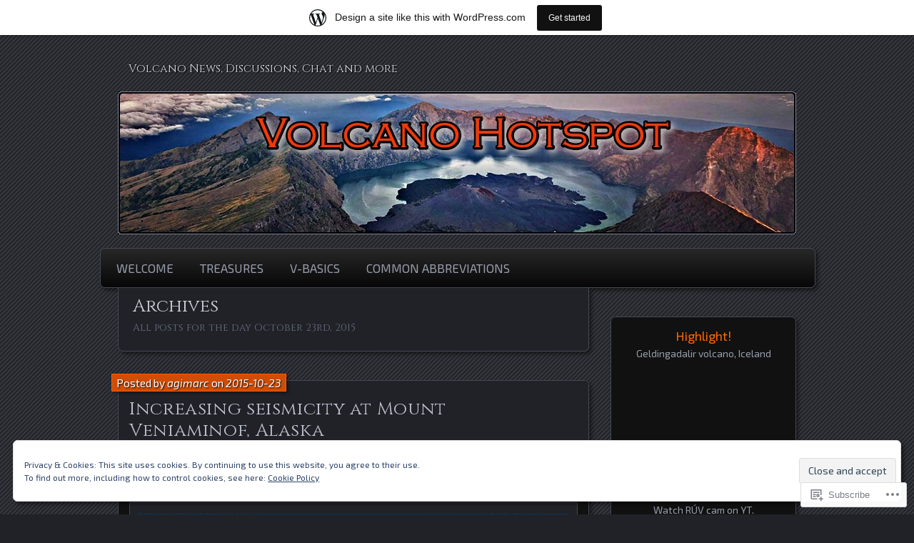

--- FILE ---
content_type: text/html; charset=UTF-8
request_url: https://volcanohotspot.wordpress.com/2015/10/23/
body_size: 24055
content:
<!DOCTYPE html>
<!--[if IE 7]>
<html id="ie7" lang="en">
<![endif]-->
<!--[if IE 8]>
<html id="ie8" lang="en">
<![endif]-->
<!--[if !(IE 7) & !(IE 8)]><!-->
<html lang="en">
<!--<![endif]-->
<head>
	<meta charset="UTF-8" />
	<title>23 | October | 2015 | </title>
	<link rel="profile" href="http://gmpg.org/xfn/11" />
	<link rel="pingback" href="https://volcanohotspot.wordpress.com/xmlrpc.php" />
	<!--[if lt IE 9]>
	<script src="https://s0.wp.com/wp-content/themes/pub/parament/js/html5.js?m=1316120706i" type="text/javascript"></script>
	<![endif]-->
	<script type="text/javascript">
  WebFontConfig = {"google":{"families":["Cinzel:r:latin,latin-ext","Exo+2:r,i,b,bi:latin,latin-ext"]},"api_url":"https:\/\/fonts-api.wp.com\/css"};
  (function() {
    var wf = document.createElement('script');
    wf.src = '/wp-content/plugins/custom-fonts/js/webfont.js';
    wf.type = 'text/javascript';
    wf.async = 'true';
    var s = document.getElementsByTagName('script')[0];
    s.parentNode.insertBefore(wf, s);
	})();
</script><style id="jetpack-custom-fonts-css">.wf-active h1#site-title, .wf-active h1#site-title a{font-family:"Cinzel",serif;font-weight:400;font-style:normal}.wf-active body{font-size:18.2px}.wf-active body, .wf-active input, .wf-active textarea{font-family:"Exo 2",sans-serif}.wf-active dt{font-size:20.8px}.wf-active caption{font-size:18.2px}.wf-active #menu ul{font-size:16.9px}.wf-active #menu ul ul a{font-size:16.9px}.wf-active .entry-byline{font-size:15.6px}.wf-active .entry-meta{font-size:15.6px}.wf-active .entry-navigation span{font-size:16.9px}.wf-active #main .gallery .gallery-caption{font-size:16.9px}.wf-active #post-nav{font-size:15.6px}.wf-active #colophon{font-size:16.9px}.wf-active #sidebar{font-size:15.6px}.wf-active #sidebar .widget_rss li .rsswidget{font-size:20.8px}.wf-active .rss-date, .wf-active .widget_rss cite{font-size:15.6px}.wf-active .comment-meta{font-size:18.2px}.wf-active .comment-author .fn{font-size:31.2px}.wf-active .comment .reply a{font-size:18.2px}.wf-active .comment-notes, .wf-active .comment-notes a, .wf-active .logged-in-as, .wf-active .logged-in-as a{font-size:18.2px}.wf-active #respond .form-allowed-tags{font-size:15.6px}.wf-active #respond input, .wf-active #respond textarea{font-size:18.2px}.wf-active #respond #submit{font-size:18.2px}.wf-active #cancel-comment-reply-link{font-size:18.2px}.wf-active #main .wp-caption-text{font-size:15.6px}.wf-active #s{font-size:18.2px}.wf-active #subscribe-blog input[type="submit"]{font-size:18.2px}.wf-active .comment-author, .wf-active .nav-paged a, .wf-active h1, .wf-active h2, .wf-active h3, .wf-active h4, .wf-active h5, .wf-active h6{font-family:"Cinzel",serif;font-style:normal;font-weight:400}.wf-active h1, .wf-active h2, .wf-active h3, .wf-active h4, .wf-active h5, .wf-active h6{font-weight:400;font-style:normal}.wf-active h1{font-weight:400;font-style:normal}.wf-active h2{font-weight:400;font-style:normal}.wf-active h3{font-weight:400;font-style:normal}.wf-active h4{font-style:normal;font-weight:400}.wf-active h5, .wf-active h6{font-style:normal;font-weight:400}.wf-active #branding{font-style:normal;font-weight:400}.wf-active h2#site-description{font-style:normal;font-weight:400}.wf-active #page-title{font-weight:400;font-style:normal}.wf-active #page-tagline{font-weight:400;font-style:normal}.wf-active h2.entry-title{font-weight:400;font-style:normal}.wf-active .widget-title{font-weight:400;font-style:normal}.wf-active #comments-title, .wf-active .nocomments, .wf-active .nopassword{font-weight:400;font-style:normal}.wf-active #reply-title{font-weight:400;font-style:normal}</style>
<meta name='robots' content='max-image-preview:large' />
<link rel='dns-prefetch' href='//s0.wp.com' />
<link rel='dns-prefetch' href='//af.pubmine.com' />
<link rel="alternate" type="application/rss+xml" title=" &raquo; Feed" href="https://volcanohotspot.wordpress.com/feed/" />
<link rel="alternate" type="application/rss+xml" title=" &raquo; Comments Feed" href="https://volcanohotspot.wordpress.com/comments/feed/" />
	<script type="text/javascript">
		/* <![CDATA[ */
		function addLoadEvent(func) {
			var oldonload = window.onload;
			if (typeof window.onload != 'function') {
				window.onload = func;
			} else {
				window.onload = function () {
					oldonload();
					func();
				}
			}
		}
		/* ]]> */
	</script>
	<link crossorigin='anonymous' rel='stylesheet' id='all-css-0-1' href='/_static/??/wp-content/mu-plugins/widgets/eu-cookie-law/templates/style.css,/wp-content/blog-plugins/marketing-bar/css/marketing-bar.css?m=1761640963j&cssminify=yes' type='text/css' media='all' />
<style id='wp-emoji-styles-inline-css'>

	img.wp-smiley, img.emoji {
		display: inline !important;
		border: none !important;
		box-shadow: none !important;
		height: 1em !important;
		width: 1em !important;
		margin: 0 0.07em !important;
		vertical-align: -0.1em !important;
		background: none !important;
		padding: 0 !important;
	}
/*# sourceURL=wp-emoji-styles-inline-css */
</style>
<link crossorigin='anonymous' rel='stylesheet' id='all-css-2-1' href='/wp-content/plugins/gutenberg-core/v22.2.0/build/styles/block-library/style.css?m=1764855221i&cssminify=yes' type='text/css' media='all' />
<style id='wp-block-library-inline-css'>
.has-text-align-justify {
	text-align:justify;
}
.has-text-align-justify{text-align:justify;}

/*# sourceURL=wp-block-library-inline-css */
</style><style id='global-styles-inline-css'>
:root{--wp--preset--aspect-ratio--square: 1;--wp--preset--aspect-ratio--4-3: 4/3;--wp--preset--aspect-ratio--3-4: 3/4;--wp--preset--aspect-ratio--3-2: 3/2;--wp--preset--aspect-ratio--2-3: 2/3;--wp--preset--aspect-ratio--16-9: 16/9;--wp--preset--aspect-ratio--9-16: 9/16;--wp--preset--color--black: #000000;--wp--preset--color--cyan-bluish-gray: #abb8c3;--wp--preset--color--white: #ffffff;--wp--preset--color--pale-pink: #f78da7;--wp--preset--color--vivid-red: #cf2e2e;--wp--preset--color--luminous-vivid-orange: #ff6900;--wp--preset--color--luminous-vivid-amber: #fcb900;--wp--preset--color--light-green-cyan: #7bdcb5;--wp--preset--color--vivid-green-cyan: #00d084;--wp--preset--color--pale-cyan-blue: #8ed1fc;--wp--preset--color--vivid-cyan-blue: #0693e3;--wp--preset--color--vivid-purple: #9b51e0;--wp--preset--gradient--vivid-cyan-blue-to-vivid-purple: linear-gradient(135deg,rgb(6,147,227) 0%,rgb(155,81,224) 100%);--wp--preset--gradient--light-green-cyan-to-vivid-green-cyan: linear-gradient(135deg,rgb(122,220,180) 0%,rgb(0,208,130) 100%);--wp--preset--gradient--luminous-vivid-amber-to-luminous-vivid-orange: linear-gradient(135deg,rgb(252,185,0) 0%,rgb(255,105,0) 100%);--wp--preset--gradient--luminous-vivid-orange-to-vivid-red: linear-gradient(135deg,rgb(255,105,0) 0%,rgb(207,46,46) 100%);--wp--preset--gradient--very-light-gray-to-cyan-bluish-gray: linear-gradient(135deg,rgb(238,238,238) 0%,rgb(169,184,195) 100%);--wp--preset--gradient--cool-to-warm-spectrum: linear-gradient(135deg,rgb(74,234,220) 0%,rgb(151,120,209) 20%,rgb(207,42,186) 40%,rgb(238,44,130) 60%,rgb(251,105,98) 80%,rgb(254,248,76) 100%);--wp--preset--gradient--blush-light-purple: linear-gradient(135deg,rgb(255,206,236) 0%,rgb(152,150,240) 100%);--wp--preset--gradient--blush-bordeaux: linear-gradient(135deg,rgb(254,205,165) 0%,rgb(254,45,45) 50%,rgb(107,0,62) 100%);--wp--preset--gradient--luminous-dusk: linear-gradient(135deg,rgb(255,203,112) 0%,rgb(199,81,192) 50%,rgb(65,88,208) 100%);--wp--preset--gradient--pale-ocean: linear-gradient(135deg,rgb(255,245,203) 0%,rgb(182,227,212) 50%,rgb(51,167,181) 100%);--wp--preset--gradient--electric-grass: linear-gradient(135deg,rgb(202,248,128) 0%,rgb(113,206,126) 100%);--wp--preset--gradient--midnight: linear-gradient(135deg,rgb(2,3,129) 0%,rgb(40,116,252) 100%);--wp--preset--font-size--small: 13px;--wp--preset--font-size--medium: 20px;--wp--preset--font-size--large: 36px;--wp--preset--font-size--x-large: 42px;--wp--preset--font-family--albert-sans: 'Albert Sans', sans-serif;--wp--preset--font-family--alegreya: Alegreya, serif;--wp--preset--font-family--arvo: Arvo, serif;--wp--preset--font-family--bodoni-moda: 'Bodoni Moda', serif;--wp--preset--font-family--bricolage-grotesque: 'Bricolage Grotesque', sans-serif;--wp--preset--font-family--cabin: Cabin, sans-serif;--wp--preset--font-family--chivo: Chivo, sans-serif;--wp--preset--font-family--commissioner: Commissioner, sans-serif;--wp--preset--font-family--cormorant: Cormorant, serif;--wp--preset--font-family--courier-prime: 'Courier Prime', monospace;--wp--preset--font-family--crimson-pro: 'Crimson Pro', serif;--wp--preset--font-family--dm-mono: 'DM Mono', monospace;--wp--preset--font-family--dm-sans: 'DM Sans', sans-serif;--wp--preset--font-family--dm-serif-display: 'DM Serif Display', serif;--wp--preset--font-family--domine: Domine, serif;--wp--preset--font-family--eb-garamond: 'EB Garamond', serif;--wp--preset--font-family--epilogue: Epilogue, sans-serif;--wp--preset--font-family--fahkwang: Fahkwang, sans-serif;--wp--preset--font-family--figtree: Figtree, sans-serif;--wp--preset--font-family--fira-sans: 'Fira Sans', sans-serif;--wp--preset--font-family--fjalla-one: 'Fjalla One', sans-serif;--wp--preset--font-family--fraunces: Fraunces, serif;--wp--preset--font-family--gabarito: Gabarito, system-ui;--wp--preset--font-family--ibm-plex-mono: 'IBM Plex Mono', monospace;--wp--preset--font-family--ibm-plex-sans: 'IBM Plex Sans', sans-serif;--wp--preset--font-family--ibarra-real-nova: 'Ibarra Real Nova', serif;--wp--preset--font-family--instrument-serif: 'Instrument Serif', serif;--wp--preset--font-family--inter: Inter, sans-serif;--wp--preset--font-family--josefin-sans: 'Josefin Sans', sans-serif;--wp--preset--font-family--jost: Jost, sans-serif;--wp--preset--font-family--libre-baskerville: 'Libre Baskerville', serif;--wp--preset--font-family--libre-franklin: 'Libre Franklin', sans-serif;--wp--preset--font-family--literata: Literata, serif;--wp--preset--font-family--lora: Lora, serif;--wp--preset--font-family--merriweather: Merriweather, serif;--wp--preset--font-family--montserrat: Montserrat, sans-serif;--wp--preset--font-family--newsreader: Newsreader, serif;--wp--preset--font-family--noto-sans-mono: 'Noto Sans Mono', sans-serif;--wp--preset--font-family--nunito: Nunito, sans-serif;--wp--preset--font-family--open-sans: 'Open Sans', sans-serif;--wp--preset--font-family--overpass: Overpass, sans-serif;--wp--preset--font-family--pt-serif: 'PT Serif', serif;--wp--preset--font-family--petrona: Petrona, serif;--wp--preset--font-family--piazzolla: Piazzolla, serif;--wp--preset--font-family--playfair-display: 'Playfair Display', serif;--wp--preset--font-family--plus-jakarta-sans: 'Plus Jakarta Sans', sans-serif;--wp--preset--font-family--poppins: Poppins, sans-serif;--wp--preset--font-family--raleway: Raleway, sans-serif;--wp--preset--font-family--roboto: Roboto, sans-serif;--wp--preset--font-family--roboto-slab: 'Roboto Slab', serif;--wp--preset--font-family--rubik: Rubik, sans-serif;--wp--preset--font-family--rufina: Rufina, serif;--wp--preset--font-family--sora: Sora, sans-serif;--wp--preset--font-family--source-sans-3: 'Source Sans 3', sans-serif;--wp--preset--font-family--source-serif-4: 'Source Serif 4', serif;--wp--preset--font-family--space-mono: 'Space Mono', monospace;--wp--preset--font-family--syne: Syne, sans-serif;--wp--preset--font-family--texturina: Texturina, serif;--wp--preset--font-family--urbanist: Urbanist, sans-serif;--wp--preset--font-family--work-sans: 'Work Sans', sans-serif;--wp--preset--spacing--20: 0.44rem;--wp--preset--spacing--30: 0.67rem;--wp--preset--spacing--40: 1rem;--wp--preset--spacing--50: 1.5rem;--wp--preset--spacing--60: 2.25rem;--wp--preset--spacing--70: 3.38rem;--wp--preset--spacing--80: 5.06rem;--wp--preset--shadow--natural: 6px 6px 9px rgba(0, 0, 0, 0.2);--wp--preset--shadow--deep: 12px 12px 50px rgba(0, 0, 0, 0.4);--wp--preset--shadow--sharp: 6px 6px 0px rgba(0, 0, 0, 0.2);--wp--preset--shadow--outlined: 6px 6px 0px -3px rgb(255, 255, 255), 6px 6px rgb(0, 0, 0);--wp--preset--shadow--crisp: 6px 6px 0px rgb(0, 0, 0);}:where(.is-layout-flex){gap: 0.5em;}:where(.is-layout-grid){gap: 0.5em;}body .is-layout-flex{display: flex;}.is-layout-flex{flex-wrap: wrap;align-items: center;}.is-layout-flex > :is(*, div){margin: 0;}body .is-layout-grid{display: grid;}.is-layout-grid > :is(*, div){margin: 0;}:where(.wp-block-columns.is-layout-flex){gap: 2em;}:where(.wp-block-columns.is-layout-grid){gap: 2em;}:where(.wp-block-post-template.is-layout-flex){gap: 1.25em;}:where(.wp-block-post-template.is-layout-grid){gap: 1.25em;}.has-black-color{color: var(--wp--preset--color--black) !important;}.has-cyan-bluish-gray-color{color: var(--wp--preset--color--cyan-bluish-gray) !important;}.has-white-color{color: var(--wp--preset--color--white) !important;}.has-pale-pink-color{color: var(--wp--preset--color--pale-pink) !important;}.has-vivid-red-color{color: var(--wp--preset--color--vivid-red) !important;}.has-luminous-vivid-orange-color{color: var(--wp--preset--color--luminous-vivid-orange) !important;}.has-luminous-vivid-amber-color{color: var(--wp--preset--color--luminous-vivid-amber) !important;}.has-light-green-cyan-color{color: var(--wp--preset--color--light-green-cyan) !important;}.has-vivid-green-cyan-color{color: var(--wp--preset--color--vivid-green-cyan) !important;}.has-pale-cyan-blue-color{color: var(--wp--preset--color--pale-cyan-blue) !important;}.has-vivid-cyan-blue-color{color: var(--wp--preset--color--vivid-cyan-blue) !important;}.has-vivid-purple-color{color: var(--wp--preset--color--vivid-purple) !important;}.has-black-background-color{background-color: var(--wp--preset--color--black) !important;}.has-cyan-bluish-gray-background-color{background-color: var(--wp--preset--color--cyan-bluish-gray) !important;}.has-white-background-color{background-color: var(--wp--preset--color--white) !important;}.has-pale-pink-background-color{background-color: var(--wp--preset--color--pale-pink) !important;}.has-vivid-red-background-color{background-color: var(--wp--preset--color--vivid-red) !important;}.has-luminous-vivid-orange-background-color{background-color: var(--wp--preset--color--luminous-vivid-orange) !important;}.has-luminous-vivid-amber-background-color{background-color: var(--wp--preset--color--luminous-vivid-amber) !important;}.has-light-green-cyan-background-color{background-color: var(--wp--preset--color--light-green-cyan) !important;}.has-vivid-green-cyan-background-color{background-color: var(--wp--preset--color--vivid-green-cyan) !important;}.has-pale-cyan-blue-background-color{background-color: var(--wp--preset--color--pale-cyan-blue) !important;}.has-vivid-cyan-blue-background-color{background-color: var(--wp--preset--color--vivid-cyan-blue) !important;}.has-vivid-purple-background-color{background-color: var(--wp--preset--color--vivid-purple) !important;}.has-black-border-color{border-color: var(--wp--preset--color--black) !important;}.has-cyan-bluish-gray-border-color{border-color: var(--wp--preset--color--cyan-bluish-gray) !important;}.has-white-border-color{border-color: var(--wp--preset--color--white) !important;}.has-pale-pink-border-color{border-color: var(--wp--preset--color--pale-pink) !important;}.has-vivid-red-border-color{border-color: var(--wp--preset--color--vivid-red) !important;}.has-luminous-vivid-orange-border-color{border-color: var(--wp--preset--color--luminous-vivid-orange) !important;}.has-luminous-vivid-amber-border-color{border-color: var(--wp--preset--color--luminous-vivid-amber) !important;}.has-light-green-cyan-border-color{border-color: var(--wp--preset--color--light-green-cyan) !important;}.has-vivid-green-cyan-border-color{border-color: var(--wp--preset--color--vivid-green-cyan) !important;}.has-pale-cyan-blue-border-color{border-color: var(--wp--preset--color--pale-cyan-blue) !important;}.has-vivid-cyan-blue-border-color{border-color: var(--wp--preset--color--vivid-cyan-blue) !important;}.has-vivid-purple-border-color{border-color: var(--wp--preset--color--vivid-purple) !important;}.has-vivid-cyan-blue-to-vivid-purple-gradient-background{background: var(--wp--preset--gradient--vivid-cyan-blue-to-vivid-purple) !important;}.has-light-green-cyan-to-vivid-green-cyan-gradient-background{background: var(--wp--preset--gradient--light-green-cyan-to-vivid-green-cyan) !important;}.has-luminous-vivid-amber-to-luminous-vivid-orange-gradient-background{background: var(--wp--preset--gradient--luminous-vivid-amber-to-luminous-vivid-orange) !important;}.has-luminous-vivid-orange-to-vivid-red-gradient-background{background: var(--wp--preset--gradient--luminous-vivid-orange-to-vivid-red) !important;}.has-very-light-gray-to-cyan-bluish-gray-gradient-background{background: var(--wp--preset--gradient--very-light-gray-to-cyan-bluish-gray) !important;}.has-cool-to-warm-spectrum-gradient-background{background: var(--wp--preset--gradient--cool-to-warm-spectrum) !important;}.has-blush-light-purple-gradient-background{background: var(--wp--preset--gradient--blush-light-purple) !important;}.has-blush-bordeaux-gradient-background{background: var(--wp--preset--gradient--blush-bordeaux) !important;}.has-luminous-dusk-gradient-background{background: var(--wp--preset--gradient--luminous-dusk) !important;}.has-pale-ocean-gradient-background{background: var(--wp--preset--gradient--pale-ocean) !important;}.has-electric-grass-gradient-background{background: var(--wp--preset--gradient--electric-grass) !important;}.has-midnight-gradient-background{background: var(--wp--preset--gradient--midnight) !important;}.has-small-font-size{font-size: var(--wp--preset--font-size--small) !important;}.has-medium-font-size{font-size: var(--wp--preset--font-size--medium) !important;}.has-large-font-size{font-size: var(--wp--preset--font-size--large) !important;}.has-x-large-font-size{font-size: var(--wp--preset--font-size--x-large) !important;}.has-albert-sans-font-family{font-family: var(--wp--preset--font-family--albert-sans) !important;}.has-alegreya-font-family{font-family: var(--wp--preset--font-family--alegreya) !important;}.has-arvo-font-family{font-family: var(--wp--preset--font-family--arvo) !important;}.has-bodoni-moda-font-family{font-family: var(--wp--preset--font-family--bodoni-moda) !important;}.has-bricolage-grotesque-font-family{font-family: var(--wp--preset--font-family--bricolage-grotesque) !important;}.has-cabin-font-family{font-family: var(--wp--preset--font-family--cabin) !important;}.has-chivo-font-family{font-family: var(--wp--preset--font-family--chivo) !important;}.has-commissioner-font-family{font-family: var(--wp--preset--font-family--commissioner) !important;}.has-cormorant-font-family{font-family: var(--wp--preset--font-family--cormorant) !important;}.has-courier-prime-font-family{font-family: var(--wp--preset--font-family--courier-prime) !important;}.has-crimson-pro-font-family{font-family: var(--wp--preset--font-family--crimson-pro) !important;}.has-dm-mono-font-family{font-family: var(--wp--preset--font-family--dm-mono) !important;}.has-dm-sans-font-family{font-family: var(--wp--preset--font-family--dm-sans) !important;}.has-dm-serif-display-font-family{font-family: var(--wp--preset--font-family--dm-serif-display) !important;}.has-domine-font-family{font-family: var(--wp--preset--font-family--domine) !important;}.has-eb-garamond-font-family{font-family: var(--wp--preset--font-family--eb-garamond) !important;}.has-epilogue-font-family{font-family: var(--wp--preset--font-family--epilogue) !important;}.has-fahkwang-font-family{font-family: var(--wp--preset--font-family--fahkwang) !important;}.has-figtree-font-family{font-family: var(--wp--preset--font-family--figtree) !important;}.has-fira-sans-font-family{font-family: var(--wp--preset--font-family--fira-sans) !important;}.has-fjalla-one-font-family{font-family: var(--wp--preset--font-family--fjalla-one) !important;}.has-fraunces-font-family{font-family: var(--wp--preset--font-family--fraunces) !important;}.has-gabarito-font-family{font-family: var(--wp--preset--font-family--gabarito) !important;}.has-ibm-plex-mono-font-family{font-family: var(--wp--preset--font-family--ibm-plex-mono) !important;}.has-ibm-plex-sans-font-family{font-family: var(--wp--preset--font-family--ibm-plex-sans) !important;}.has-ibarra-real-nova-font-family{font-family: var(--wp--preset--font-family--ibarra-real-nova) !important;}.has-instrument-serif-font-family{font-family: var(--wp--preset--font-family--instrument-serif) !important;}.has-inter-font-family{font-family: var(--wp--preset--font-family--inter) !important;}.has-josefin-sans-font-family{font-family: var(--wp--preset--font-family--josefin-sans) !important;}.has-jost-font-family{font-family: var(--wp--preset--font-family--jost) !important;}.has-libre-baskerville-font-family{font-family: var(--wp--preset--font-family--libre-baskerville) !important;}.has-libre-franklin-font-family{font-family: var(--wp--preset--font-family--libre-franklin) !important;}.has-literata-font-family{font-family: var(--wp--preset--font-family--literata) !important;}.has-lora-font-family{font-family: var(--wp--preset--font-family--lora) !important;}.has-merriweather-font-family{font-family: var(--wp--preset--font-family--merriweather) !important;}.has-montserrat-font-family{font-family: var(--wp--preset--font-family--montserrat) !important;}.has-newsreader-font-family{font-family: var(--wp--preset--font-family--newsreader) !important;}.has-noto-sans-mono-font-family{font-family: var(--wp--preset--font-family--noto-sans-mono) !important;}.has-nunito-font-family{font-family: var(--wp--preset--font-family--nunito) !important;}.has-open-sans-font-family{font-family: var(--wp--preset--font-family--open-sans) !important;}.has-overpass-font-family{font-family: var(--wp--preset--font-family--overpass) !important;}.has-pt-serif-font-family{font-family: var(--wp--preset--font-family--pt-serif) !important;}.has-petrona-font-family{font-family: var(--wp--preset--font-family--petrona) !important;}.has-piazzolla-font-family{font-family: var(--wp--preset--font-family--piazzolla) !important;}.has-playfair-display-font-family{font-family: var(--wp--preset--font-family--playfair-display) !important;}.has-plus-jakarta-sans-font-family{font-family: var(--wp--preset--font-family--plus-jakarta-sans) !important;}.has-poppins-font-family{font-family: var(--wp--preset--font-family--poppins) !important;}.has-raleway-font-family{font-family: var(--wp--preset--font-family--raleway) !important;}.has-roboto-font-family{font-family: var(--wp--preset--font-family--roboto) !important;}.has-roboto-slab-font-family{font-family: var(--wp--preset--font-family--roboto-slab) !important;}.has-rubik-font-family{font-family: var(--wp--preset--font-family--rubik) !important;}.has-rufina-font-family{font-family: var(--wp--preset--font-family--rufina) !important;}.has-sora-font-family{font-family: var(--wp--preset--font-family--sora) !important;}.has-source-sans-3-font-family{font-family: var(--wp--preset--font-family--source-sans-3) !important;}.has-source-serif-4-font-family{font-family: var(--wp--preset--font-family--source-serif-4) !important;}.has-space-mono-font-family{font-family: var(--wp--preset--font-family--space-mono) !important;}.has-syne-font-family{font-family: var(--wp--preset--font-family--syne) !important;}.has-texturina-font-family{font-family: var(--wp--preset--font-family--texturina) !important;}.has-urbanist-font-family{font-family: var(--wp--preset--font-family--urbanist) !important;}.has-work-sans-font-family{font-family: var(--wp--preset--font-family--work-sans) !important;}
/*# sourceURL=global-styles-inline-css */
</style>

<style id='classic-theme-styles-inline-css'>
/*! This file is auto-generated */
.wp-block-button__link{color:#fff;background-color:#32373c;border-radius:9999px;box-shadow:none;text-decoration:none;padding:calc(.667em + 2px) calc(1.333em + 2px);font-size:1.125em}.wp-block-file__button{background:#32373c;color:#fff;text-decoration:none}
/*# sourceURL=/wp-includes/css/classic-themes.min.css */
</style>
<link crossorigin='anonymous' rel='stylesheet' id='all-css-4-1' href='/_static/??-eJyFkNsOwjAIhl9IRuYWDxfGZ+k2rNV2bQrz8PYyjaeYzBsC5P/4ATwnaGMv1AsmP1jXM7ax8bE9Ms6LclWUwC4kT5DpVNTYOZaXAliunoqWeYYfg8IA71mZtB+SkVERqHOGPAWVTWFn11kSxfmZg9BlGklqA02TMjGDxuCGALJXL/7hHm1MQ4PJZDOug39vyaRXW03tfa93OQVZiqC/MuJi/1XAzhuXR3QbNuWyLhfrqqpWhxsmHpWE&cssminify=yes' type='text/css' media='all' />
<link crossorigin='anonymous' rel='stylesheet' id='print-css-5-1' href='/wp-content/mu-plugins/global-print/global-print.css?m=1465851035i&cssminify=yes' type='text/css' media='print' />
<style id='jetpack-global-styles-frontend-style-inline-css'>
:root { --font-headings: unset; --font-base: unset; --font-headings-default: -apple-system,BlinkMacSystemFont,"Segoe UI",Roboto,Oxygen-Sans,Ubuntu,Cantarell,"Helvetica Neue",sans-serif; --font-base-default: -apple-system,BlinkMacSystemFont,"Segoe UI",Roboto,Oxygen-Sans,Ubuntu,Cantarell,"Helvetica Neue",sans-serif;}
/*# sourceURL=jetpack-global-styles-frontend-style-inline-css */
</style>
<link crossorigin='anonymous' rel='stylesheet' id='all-css-8-1' href='/wp-content/themes/h4/global.css?m=1420737423i&cssminify=yes' type='text/css' media='all' />
<script type="text/javascript" id="wpcom-actionbar-placeholder-js-extra">
/* <![CDATA[ */
var actionbardata = {"siteID":"83662990","postID":"0","siteURL":"https://volcanohotspot.wordpress.com","xhrURL":"https://volcanohotspot.wordpress.com/wp-admin/admin-ajax.php","nonce":"2a7f83fc7a","isLoggedIn":"","statusMessage":"","subsEmailDefault":"instantly","proxyScriptUrl":"https://s0.wp.com/wp-content/js/wpcom-proxy-request.js?m=1513050504i&amp;ver=20211021","i18n":{"followedText":"New posts from this site will now appear in your \u003Ca href=\"https://wordpress.com/reader\"\u003EReader\u003C/a\u003E","foldBar":"Collapse this bar","unfoldBar":"Expand this bar","shortLinkCopied":"Shortlink copied to clipboard."}};
//# sourceURL=wpcom-actionbar-placeholder-js-extra
/* ]]> */
</script>
<script type="text/javascript" id="jetpack-mu-wpcom-settings-js-before">
/* <![CDATA[ */
var JETPACK_MU_WPCOM_SETTINGS = {"assetsUrl":"https://s0.wp.com/wp-content/mu-plugins/jetpack-mu-wpcom-plugin/moon/jetpack_vendor/automattic/jetpack-mu-wpcom/src/build/"};
//# sourceURL=jetpack-mu-wpcom-settings-js-before
/* ]]> */
</script>
<script crossorigin='anonymous' type='text/javascript'  src='/_static/??/wp-content/js/rlt-proxy.js,/wp-content/blog-plugins/wordads-classes/js/cmp/v2/cmp-non-gdpr.js?m=1720530689j'></script>
<script type="text/javascript" id="rlt-proxy-js-after">
/* <![CDATA[ */
	rltInitialize( {"token":null,"iframeOrigins":["https:\/\/widgets.wp.com"]} );
//# sourceURL=rlt-proxy-js-after
/* ]]> */
</script>
<link rel="EditURI" type="application/rsd+xml" title="RSD" href="https://volcanohotspot.wordpress.com/xmlrpc.php?rsd" />
<meta name="generator" content="WordPress.com" />

<!-- Jetpack Open Graph Tags -->
<meta property="og:type" content="website" />
<meta property="og:title" content="2015-10-23" />
<meta property="og:image" content="https://volcanohotspot.wordpress.com/wp-content/uploads/2017/02/cropped-fav.jpg?w=200" />
<meta property="og:image:width" content="200" />
<meta property="og:image:height" content="200" />
<meta property="og:image:alt" content="" />
<meta property="og:locale" content="en_US" />
<meta property="fb:app_id" content="249643311490" />
<meta name="twitter:creator" content="@volcanohotspot" />
<meta name="twitter:site" content="@volcanohotspot" />

<!-- End Jetpack Open Graph Tags -->
<link rel='openid.server' href='https://volcanohotspot.wordpress.com/?openidserver=1' />
<link rel='openid.delegate' href='https://volcanohotspot.wordpress.com/' />
<link rel="search" type="application/opensearchdescription+xml" href="https://volcanohotspot.wordpress.com/osd.xml" title="" />
<link rel="search" type="application/opensearchdescription+xml" href="https://s1.wp.com/opensearch.xml" title="WordPress.com" />
<style type="text/css">.recentcomments a{display:inline !important;padding:0 !important;margin:0 !important;}</style>		<style type="text/css">
			.recentcomments a {
				display: inline !important;
				padding: 0 !important;
				margin: 0 !important;
			}

			table.recentcommentsavatartop img.avatar, table.recentcommentsavatarend img.avatar {
				border: 0px;
				margin: 0;
			}

			table.recentcommentsavatartop a, table.recentcommentsavatarend a {
				border: 0px !important;
				background-color: transparent !important;
			}

			td.recentcommentsavatarend, td.recentcommentsavatartop {
				padding: 0px 0px 1px 0px;
				margin: 0px;
			}

			td.recentcommentstextend {
				border: none !important;
				padding: 0px 0px 2px 10px;
			}

			.rtl td.recentcommentstextend {
				padding: 0px 10px 2px 0px;
			}

			td.recentcommentstexttop {
				border: none;
				padding: 0px 0px 0px 10px;
			}

			.rtl td.recentcommentstexttop {
				padding: 0px 10px 0px 0px;
			}
		</style>
		<meta name="description" content="1 post published by agimarc on October 23, 2015" />
<script type="text/javascript">
/* <![CDATA[ */
var wa_client = {}; wa_client.cmd = []; wa_client.config = { 'blog_id': 83662990, 'blog_language': 'en', 'is_wordads': false, 'hosting_type': 0, 'afp_account_id': 'pub-1194903062507034', 'afp_host_id': 5038568878849053, 'theme': 'pub/parament', '_': { 'title': 'Advertisement', 'privacy_settings': 'Privacy Settings' }, 'formats': [ 'belowpost', 'bottom_sticky', 'sidebar_sticky_right', 'sidebar', 'gutenberg_rectangle', 'gutenberg_leaderboard', 'gutenberg_mobile_leaderboard', 'gutenberg_skyscraper' ] };
/* ]]> */
</script>
		<script type="text/javascript">

			window.doNotSellCallback = function() {

				var linkElements = [
					'a[href="https://wordpress.com/?ref=footer_blog"]',
					'a[href="https://wordpress.com/?ref=footer_website"]',
					'a[href="https://wordpress.com/?ref=vertical_footer"]',
					'a[href^="https://wordpress.com/?ref=footer_segment_"]',
				].join(',');

				var dnsLink = document.createElement( 'a' );
				dnsLink.href = 'https://wordpress.com/advertising-program-optout/';
				dnsLink.classList.add( 'do-not-sell-link' );
				dnsLink.rel = 'nofollow';
				dnsLink.style.marginLeft = '0.5em';
				dnsLink.textContent = 'Do Not Sell or Share My Personal Information';

				var creditLinks = document.querySelectorAll( linkElements );

				if ( 0 === creditLinks.length ) {
					return false;
				}

				Array.prototype.forEach.call( creditLinks, function( el ) {
					el.insertAdjacentElement( 'afterend', dnsLink );
				});

				return true;
			};

		</script>
		<link rel="icon" href="https://volcanohotspot.wordpress.com/wp-content/uploads/2017/02/cropped-fav.jpg?w=32" sizes="32x32" />
<link rel="icon" href="https://volcanohotspot.wordpress.com/wp-content/uploads/2017/02/cropped-fav.jpg?w=192" sizes="192x192" />
<link rel="apple-touch-icon" href="https://volcanohotspot.wordpress.com/wp-content/uploads/2017/02/cropped-fav.jpg?w=180" />
<meta name="msapplication-TileImage" content="https://volcanohotspot.wordpress.com/wp-content/uploads/2017/02/cropped-fav.jpg?w=270" />
<script type="text/javascript">
	window.google_analytics_uacct = "UA-52447-2";
</script>

<script type="text/javascript">
	var _gaq = _gaq || [];
	_gaq.push(['_setAccount', 'UA-52447-2']);
	_gaq.push(['_gat._anonymizeIp']);
	_gaq.push(['_setDomainName', 'wordpress.com']);
	_gaq.push(['_initData']);
	_gaq.push(['_trackPageview']);

	(function() {
		var ga = document.createElement('script'); ga.type = 'text/javascript'; ga.async = true;
		ga.src = ('https:' == document.location.protocol ? 'https://ssl' : 'http://www') + '.google-analytics.com/ga.js';
		(document.getElementsByTagName('head')[0] || document.getElementsByTagName('body')[0]).appendChild(ga);
	})();
</script>
<link crossorigin='anonymous' rel='stylesheet' id='all-css-0-3' href='/_static/??-eJyNjMEKgzAQBX9Ifdha9CJ+StF1KdFkN7gJ+X0RbM89zjAMSqxJJbEkhFxHnz9ODBunONN+M4Kq4O2EsHil3WDFRT4aMqvw/yHomj0baD40G/tf9BXXcApj27+ej6Hr2247ASkBO20=&cssminify=yes' type='text/css' media='all' />
</head>

<body class="archive date wp-theme-pubparament customizer-styles-applied has-image jetpack-reblog-enabled has-marketing-bar has-marketing-bar-theme-parament">

<div id="page-wrap" class="contain">
	<header id="branding" role="banner">
		<h1 id="site-title"><a href="https://volcanohotspot.wordpress.com"></a></h1>
					<h2 id="site-description"><a href="https://volcanohotspot.wordpress.com">Volcano News, Discussions, Chat and more</a></h2>		
					<a id="header-image" href="https://volcanohotspot.wordpress.com"><img src="https://volcanohotspot.wordpress.com/wp-content/uploads/2017/02/03.jpg" alt="" /></a>
			</header><!-- #branding -->

	<nav id="menu" role="navigation"><div id="primary-menu" class="menu"><ul>
<li class="page_item page-item-15865"><a href="https://volcanohotspot.wordpress.com/welcome-and-about/">Welcome</a></li>
<li class="page_item page-item-15734 page_item_has_children"><a href="https://volcanohotspot.wordpress.com/treasures/">Treasures</a>
<ul class='children'>
	<li class="page_item page-item-20989 page_item_has_children"><a href="https://volcanohotspot.wordpress.com/treasures/v-library/">V-Library</a>
	<ul class='children'>
		<li class="page_item page-item-20997"><a href="https://volcanohotspot.wordpress.com/treasures/v-library/library-research-volcanoes/">Library: Research Volcanoes</a></li>
		<li class="page_item page-item-20998"><a href="https://volcanohotspot.wordpress.com/treasures/v-library/library-volcanologyvolc-seismology/">Library: Volcanology/Volc. Seismology</a></li>
		<li class="page_item page-item-20999"><a href="https://volcanohotspot.wordpress.com/treasures/v-library/library-volcanic-structuregeologypetrology/">Library: Volcanic structure/Geology/Petrology</a></li>
		<li class="page_item page-item-20991"><a href="https://volcanohotspot.wordpress.com/treasures/v-library/library-history-explorers/">Library: History /&nbsp;Explorers</a></li>
		<li class="page_item page-item-20993"><a href="https://volcanohotspot.wordpress.com/treasures/v-library/library-research-historic-events-myths/">Library: Research &#8211; Historic Events /&nbsp;Myths</a></li>
	</ul>
</li>
	<li class="page_item page-item-15599 page_item_has_children"><a href="https://volcanohotspot.wordpress.com/treasures/microscopic-images/">Microscopic Images</a>
	<ul class='children'>
		<li class="page_item page-item-15620"><a href="https://volcanohotspot.wordpress.com/treasures/microscopic-images/el-hierro-sem-images/">El Hierro SEM&nbsp;Images</a></li>
		<li class="page_item page-item-15544"><a href="https://volcanohotspot.wordpress.com/treasures/microscopic-images/etna-sem-images/">Etna SEM Images</a></li>
		<li class="page_item page-item-15669"><a href="https://volcanohotspot.wordpress.com/treasures/microscopic-images/eyjafjallajokull-sem-images/">Eyjafjallajökull SEM Images</a></li>
		<li class="page_item page-item-15611"><a href="https://volcanohotspot.wordpress.com/treasures/microscopic-images/microscopes/">Microscopes</a></li>
	</ul>
</li>
	<li class="page_item page-item-91"><a href="https://volcanohotspot.wordpress.com/treasures/webcams/">Webcams</a></li>
</ul>
</li>
<li class="page_item page-item-15753 page_item_has_children"><a href="https://volcanohotspot.wordpress.com/volcano-basics-2/">V-Basics</a>
<ul class='children'>
	<li class="page_item page-item-20481"><a href="https://volcanohotspot.wordpress.com/volcano-basics-2/earthquakes-co/">Earthquakes &amp; Co.</a></li>
	<li class="page_item page-item-20479"><a href="https://volcanohotspot.wordpress.com/volcano-basics-2/geology-basics/">Geology Basics</a></li>
	<li class="page_item page-item-20483 page_item_has_children"><a href="https://volcanohotspot.wordpress.com/volcano-basics-2/rocks-minerals-2/">Rocks &amp; Minerals</a>
	<ul class='children'>
		<li class="page_item page-item-20485"><a href="https://volcanohotspot.wordpress.com/volcano-basics-2/rocks-minerals-2/basaltic-felsic-porphyritic-confusion/">Basaltic…? Felsic…? Porphyritic…?&nbsp;Confusion!</a></li>
	</ul>
</li>
	<li class="page_item page-item-20498"><a href="https://volcanohotspot.wordpress.com/volcano-basics-2/volcanology-basics/">Volcanology Basics</a></li>
</ul>
</li>
<li class="page_item page-item-27445"><a href="https://volcanohotspot.wordpress.com/common-abbreviations/">Common Abbreviations</a></li>
</ul></div>
</nav>

<div id="container" class="contain">

	<div id="main" role="main">
		<header id="introduction" class="contain">
			<hgroup>
			<h1 id="page-title">Archives</h1><h2 id="page-tagline">All posts for the day October 23rd, 2015</h2>			</hgroup>
		</header>

									
<article id="post-17468" class="contain post-17468 post type-post status-publish format-standard hentry category-america-n category-eruptions-present category-volcanoes has-byline">

	<div class="title">
					<h2 class="entry-title"><a href="https://volcanohotspot.wordpress.com/2015/10/23/increasing-seismicity-at-mount-veniaminof-alaska/" rel="bookmark">Increasing seismicity at Mount Veniaminof,&nbsp;Alaska</a></h2>				<div class="entry-byline">
			<span>Posted by <a href="https://volcanohotspot.wordpress.com/author/agimarc/" title="View all posts by agimarc">agimarc</a> on <a href="https://volcanohotspot.wordpress.com/2015/10/23/increasing-seismicity-at-mount-veniaminof-alaska/">2015-10-23</a></span>
					</div>

		<div class="entry-meta">
						Posted in: <a href="https://volcanohotspot.wordpress.com/category/volcanoes/america-n/" rel="category tag">America N</a>, <a href="https://volcanohotspot.wordpress.com/category/eruptions-present/" rel="category tag">Eruptions-present</a>, <a href="https://volcanohotspot.wordpress.com/category/volcanoes/" rel="category tag">Volcanoes</a>.			
			
							<span class="comments"><a href="https://volcanohotspot.wordpress.com/2015/10/23/increasing-seismicity-at-mount-veniaminof-alaska/#comments">8 Comments</a></span>
					</div><!-- entry-meta -->

	</div><!-- end title -->

	<div class="entry-content">
		<div data-shortcode="caption" id="attachment_17470" style="width: 650px" class="wp-caption aligncenter"><a href="https://volcanohotspot.wordpress.com/wp-content/uploads/2015/10/image001.jpg"><img aria-describedby="caption-attachment-17470" data-attachment-id="17470" data-permalink="https://volcanohotspot.wordpress.com/2015/10/23/increasing-seismicity-at-mount-veniaminof-alaska/image001-15/" data-orig-file="https://volcanohotspot.wordpress.com/wp-content/uploads/2015/10/image001.jpg" data-orig-size="640,480" data-comments-opened="1" data-image-meta="{&quot;aperture&quot;:&quot;0&quot;,&quot;credit&quot;:&quot;&quot;,&quot;camera&quot;:&quot;&quot;,&quot;caption&quot;:&quot;&quot;,&quot;created_timestamp&quot;:&quot;0&quot;,&quot;copyright&quot;:&quot;&quot;,&quot;focal_length&quot;:&quot;0&quot;,&quot;iso&quot;:&quot;0&quot;,&quot;shutter_speed&quot;:&quot;0&quot;,&quot;title&quot;:&quot;&quot;,&quot;orientation&quot;:&quot;0&quot;}" data-image-title="image001" data-image-description="" data-image-caption="&lt;p&gt;AVO screen shot from Perryville webcam Oct. 7, 2015 &amp;#8211; http://www.avo.alaska.edu/images/image.php?id=83771&lt;/p&gt;
" data-medium-file="https://volcanohotspot.wordpress.com/wp-content/uploads/2015/10/image001.jpg?w=300" data-large-file="https://volcanohotspot.wordpress.com/wp-content/uploads/2015/10/image001.jpg?w=627" class="size-full wp-image-17470" src="https://volcanohotspot.wordpress.com/wp-content/uploads/2015/10/image001.jpg?w=627" alt="AVO screen shot from Perryville webcam Oct. 7, 2015 - http://www.avo.alaska.edu/images/image.php?id=83771"   srcset="https://volcanohotspot.wordpress.com/wp-content/uploads/2015/10/image001.jpg 640w, https://volcanohotspot.wordpress.com/wp-content/uploads/2015/10/image001.jpg?w=150&amp;h=113 150w, https://volcanohotspot.wordpress.com/wp-content/uploads/2015/10/image001.jpg?w=300&amp;h=225 300w" sizes="(max-width: 640px) 100vw, 640px" /></a><p id="caption-attachment-17470" class="wp-caption-text">AVO screen shot from Perryville webcam Oct. 7, 2015 &#8211; <a href="http://www.avo.alaska.edu/images/image.php?id=83771" rel="nofollow">http://www.avo.alaska.edu/images/image.php?id=83771</a></p></div>
<p> <a href="https://volcanohotspot.wordpress.com/2015/10/23/increasing-seismicity-at-mount-veniaminof-alaska/#more-17468" class="more-link">Continue Reading</a></p>
	</div>

	
</article>					
		<nav id="posts-nav" class="paged-navigation contain">
			<h1 class="assistive-text">Posts navigation</h1>
			<div class="nav-older"></div>
			<div class="nav-newer"></div>
		</nav>

	</div><!-- end main -->

	<ul id="sidebar" role="complementary">
	<li id="text-11" class="widget widget_text">			<div class="textwidget"><div style="text-align:center;"><span style="font-size:18px;color:#ff6600;">Highlight!</span><br />
<span style="font-size:14px;">Geldingadalir volcano, Iceland<br />
<span class="embed-youtube" style="text-align:center; display: block;"><iframe class="youtube-player" src="https://www.youtube.com/embed/BA-9QzIcr3c?version=3&#038;rel=0&#038;showsearch=0&#038;showinfo=1&#038;iv_load_policy=1&#038;fs=1&#038;hl=en&#038;autohide=2&#038;wmode=transparent" allowfullscreen="true" style="border:0;" sandbox="allow-scripts allow-same-origin allow-popups allow-presentation allow-popups-to-escape-sandbox"></iframe></span><br />
Watch RÚV cam <a href="https://www.youtube.com/watch?v=BA-9QzIcr3c" target="_blank" rel="noopener"><u>on YT</u></a>.<br />
</span></div>
</div>
		</li><li id="text-8" class="widget widget_text">			<div class="textwidget"><div style="text-align:center;"><span style="font-size:18px;color:#ff6600;">
MERAPI Webcam</span><br><span style="font-size:14px;"> (from <a href="https://merapi.bgl.esdm.go.id/viewer_images/index.php" target="_blank" rel="noopener"><u>BPPTKG Indonesia</u>)</a></span>
<a href="https://merapi.bgl.esdm.go.id/viewer_images/view.php?id=1" target="_blank" rel="noopener"><img src="https://merapi.bgl.esdm.go.id/viewer_images/view.php?id=1" width="240"></a><br>
</div>Daily EQ activity G. Merapi: <br><a href="https://magma.vsi.esdm.go.id/img/eqhist/MER.png" target="_blank" rel="noopener"><img src="https://magma.vsi.esdm.go.id/img/eqhist/MER.png" width="240"></a>
<div><span style="font-size:14px;">Latest press releases at <a href="https://magma.vsi.esdm.go.id/press/" target="_blank" rel="noopener"><u>MAGMA</u></a></div></div>
		</li><li id="text-10" class="widget widget_text"><h2 class="widget-title">Our email:</h2>			<div class="textwidget"><p><span style="color:#ee7600;"><a href="mailto:volcanohotspotwp@gmail.com">volcanohotspotwp@gmail.com</a></span></p>
</div>
		</li><li id="search-4" class="widget widget_search"><form role="search" method="get" id="searchform" class="searchform" action="https://volcanohotspot.wordpress.com/">
				<div>
					<label class="screen-reader-text" for="s">Search for:</label>
					<input type="text" value="" name="s" id="s" />
					<input type="submit" id="searchsubmit" value="Search" />
				</div>
			</form></li><li id="recent-comments-5" class="widget widget_recent_comments"><h2 class="widget-title">Recent Comments</h2>				<table class="recentcommentsavatar" cellspacing="0" cellpadding="0" border="0">
					<tr><td title="Pohnpei Island, Federated States of Micronesia (Caroline Islands) |" class="recentcommentsavatartop" style="height:16px; width:16px;"><a href="https://volcanohotspot.wordpress.com/2026/01/15/pohnpei-island-federated-states-of-micronesia-caroline-islands/" rel="nofollow"><img referrerpolicy="no-referrer" alt='Unknown&#039;s avatar' src='https://volcanohotspot.wordpress.com/wp-content/uploads/2017/02/cropped-fav.jpg?w=16' srcset='https://volcanohotspot.wordpress.com/wp-content/uploads/2017/02/cropped-fav.jpg?w=16 1x, https://volcanohotspot.wordpress.com/wp-content/uploads/2017/02/cropped-fav.jpg?w=24 1.5x, https://volcanohotspot.wordpress.com/wp-content/uploads/2017/02/cropped-fav.jpg?w=32 2x, https://volcanohotspot.wordpress.com/wp-content/uploads/2017/02/cropped-fav.jpg?w=48 3x, https://volcanohotspot.wordpress.com/wp-content/uploads/2017/02/cropped-fav.jpg?w=64 4x' class='avatar avatar-16' height='16' width='16' loading='lazy' decoding='async' /></a></td><td class="recentcommentstexttop" style=""><a href="https://volcanohotspot.wordpress.com/2026/01/15/pohnpei-island-federated-states-of-micronesia-caroline-islands/" rel="nofollow">Pohnpei Island, Fede&hellip;</a> on <a href="https://volcanohotspot.wordpress.com/2022/05/01/easter-island-chile/comment-page-1/#comment-60221">Easter Island, Chile</a></td></tr><tr><td title="Auckland Volcanic Field, New Zealand |" class="recentcommentsavatarend" style="height:16px; width:16px;"><a href="https://volcanohotspot.wordpress.com/2026/01/01/auckland-volcanic-field-new-zealand/" rel="nofollow"><img referrerpolicy="no-referrer" alt='Unknown&#039;s avatar' src='https://volcanohotspot.wordpress.com/wp-content/uploads/2017/02/cropped-fav.jpg?w=16' srcset='https://volcanohotspot.wordpress.com/wp-content/uploads/2017/02/cropped-fav.jpg?w=16 1x, https://volcanohotspot.wordpress.com/wp-content/uploads/2017/02/cropped-fav.jpg?w=24 1.5x, https://volcanohotspot.wordpress.com/wp-content/uploads/2017/02/cropped-fav.jpg?w=32 2x, https://volcanohotspot.wordpress.com/wp-content/uploads/2017/02/cropped-fav.jpg?w=48 3x, https://volcanohotspot.wordpress.com/wp-content/uploads/2017/02/cropped-fav.jpg?w=64 4x' class='avatar avatar-16' height='16' width='16' loading='lazy' decoding='async' /></a></td><td class="recentcommentstextend" style=""><a href="https://volcanohotspot.wordpress.com/2026/01/01/auckland-volcanic-field-new-zealand/" rel="nofollow">Auckland Volcanic Fi&hellip;</a> on <a href="https://volcanohotspot.wordpress.com/2022/07/01/are-exceptionally-violent-volcanic-eruptions-more-common-than-we-think-part-2-of-2/comment-page-1/#comment-60219">Are Exceptionally Violent Volc&hellip;</a></td></tr><tr><td title="Auckland Volcanic Field, New Zealand |" class="recentcommentsavatarend" style="height:16px; width:16px;"><a href="https://volcanohotspot.wordpress.com/2026/01/01/auckland-volcanic-field-new-zealand/" rel="nofollow"><img referrerpolicy="no-referrer" alt='Unknown&#039;s avatar' src='https://volcanohotspot.wordpress.com/wp-content/uploads/2017/02/cropped-fav.jpg?w=16' srcset='https://volcanohotspot.wordpress.com/wp-content/uploads/2017/02/cropped-fav.jpg?w=16 1x, https://volcanohotspot.wordpress.com/wp-content/uploads/2017/02/cropped-fav.jpg?w=24 1.5x, https://volcanohotspot.wordpress.com/wp-content/uploads/2017/02/cropped-fav.jpg?w=32 2x, https://volcanohotspot.wordpress.com/wp-content/uploads/2017/02/cropped-fav.jpg?w=48 3x, https://volcanohotspot.wordpress.com/wp-content/uploads/2017/02/cropped-fav.jpg?w=64 4x' class='avatar avatar-16' height='16' width='16' loading='lazy' decoding='async' /></a></td><td class="recentcommentstextend" style=""><a href="https://volcanohotspot.wordpress.com/2026/01/01/auckland-volcanic-field-new-zealand/" rel="nofollow">Auckland Volcanic Fi&hellip;</a> on <a href="https://volcanohotspot.wordpress.com/2021/11/15/mount-taranaki-new-zealand/comment-page-1/#comment-60218">Mount Taranaki, New&nbsp;Zeala&hellip;</a></td></tr><tr><td title="Auckland Volcanic Field, New Zealand |" class="recentcommentsavatarend" style="height:16px; width:16px;"><a href="https://volcanohotspot.wordpress.com/2026/01/01/auckland-volcanic-field-new-zealand/" rel="nofollow"><img referrerpolicy="no-referrer" alt='Unknown&#039;s avatar' src='https://volcanohotspot.wordpress.com/wp-content/uploads/2017/02/cropped-fav.jpg?w=16' srcset='https://volcanohotspot.wordpress.com/wp-content/uploads/2017/02/cropped-fav.jpg?w=16 1x, https://volcanohotspot.wordpress.com/wp-content/uploads/2017/02/cropped-fav.jpg?w=24 1.5x, https://volcanohotspot.wordpress.com/wp-content/uploads/2017/02/cropped-fav.jpg?w=32 2x, https://volcanohotspot.wordpress.com/wp-content/uploads/2017/02/cropped-fav.jpg?w=48 3x, https://volcanohotspot.wordpress.com/wp-content/uploads/2017/02/cropped-fav.jpg?w=64 4x' class='avatar avatar-16' height='16' width='16' loading='lazy' decoding='async' /></a></td><td class="recentcommentstextend" style=""><a href="https://volcanohotspot.wordpress.com/2026/01/01/auckland-volcanic-field-new-zealand/" rel="nofollow">Auckland Volcanic Fi&hellip;</a> on <a href="https://volcanohotspot.wordpress.com/2020/11/01/mount-ruapehu-new-zealand/comment-page-1/#comment-60217">Mount Ruapehu, New&nbsp;Zealan&hellip;</a></td></tr><tr><td title="Auckland Volcanic Field, New Zealand |" class="recentcommentsavatarend" style="height:16px; width:16px;"><a href="https://volcanohotspot.wordpress.com/2026/01/01/auckland-volcanic-field-new-zealand/" rel="nofollow"><img referrerpolicy="no-referrer" alt='Unknown&#039;s avatar' src='https://volcanohotspot.wordpress.com/wp-content/uploads/2017/02/cropped-fav.jpg?w=16' srcset='https://volcanohotspot.wordpress.com/wp-content/uploads/2017/02/cropped-fav.jpg?w=16 1x, https://volcanohotspot.wordpress.com/wp-content/uploads/2017/02/cropped-fav.jpg?w=24 1.5x, https://volcanohotspot.wordpress.com/wp-content/uploads/2017/02/cropped-fav.jpg?w=32 2x, https://volcanohotspot.wordpress.com/wp-content/uploads/2017/02/cropped-fav.jpg?w=48 3x, https://volcanohotspot.wordpress.com/wp-content/uploads/2017/02/cropped-fav.jpg?w=64 4x' class='avatar avatar-16' height='16' width='16' loading='lazy' decoding='async' /></a></td><td class="recentcommentstextend" style=""><a href="https://volcanohotspot.wordpress.com/2026/01/01/auckland-volcanic-field-new-zealand/" rel="nofollow">Auckland Volcanic Fi&hellip;</a> on <a href="https://volcanohotspot.wordpress.com/2020/11/17/the-white-island-phreatic-eruption-of-dec-9-2019/comment-page-1/#comment-60216">The White Island Phreatic Erup&hellip;</a></td></tr>				</table>
				</li>
		<li id="recent-posts-5" class="widget widget_recent_entries">
		<h2 class="widget-title">Recent Posts</h2>
		<ul>
											<li>
					<a href="https://volcanohotspot.wordpress.com/2026/01/15/pohnpei-island-federated-states-of-micronesia-caroline-islands/">Pohnpei Island, Federated States of Micronesia (Caroline&nbsp;Islands)</a>
											<span class="post-date">2026-01-15</span>
									</li>
											<li>
					<a href="https://volcanohotspot.wordpress.com/2026/01/01/auckland-volcanic-field-new-zealand/">Auckland Volcanic Field, New&nbsp;Zealand</a>
											<span class="post-date">2026-01-01</span>
									</li>
											<li>
					<a href="https://volcanohotspot.wordpress.com/2025/12/15/mojanda-fuya-fuya-ecuador/">Mojanda &#8211; Fuya Fuya,&nbsp;Ecuador</a>
											<span class="post-date">2025-12-15</span>
									</li>
											<li>
					<a href="https://volcanohotspot.wordpress.com/2025/12/01/revisiting-mutnovsky-volcano-kamchatka-russia/">Revisiting Mutnovsky Volcano, Kamchatka,&nbsp;Russia</a>
											<span class="post-date">2025-12-01</span>
									</li>
											<li>
					<a href="https://volcanohotspot.wordpress.com/2025/11/16/homa-mountain-kenya/">Homa Mountain, Kenya</a>
											<span class="post-date">2025-11-16</span>
									</li>
					</ul>

		</li><li id="categories-4" class="widget widget_categories"><h2 class="widget-title">Categories of Posts</h2><form action="https://volcanohotspot.wordpress.com" method="get"><label class="screen-reader-text" for="cat">Categories of Posts</label><select  name='cat' id='cat' class='postform'>
	<option value='-1'>Select Category</option>
	<option class="level-0" value="97022">Blog Issues&nbsp;&nbsp;(4)</option>
	<option class="level-0" value="330247983">Eruptions-historic&nbsp;&nbsp;(43)</option>
	<option class="level-0" value="402981626">Eruptions-present&nbsp;&nbsp;(48)</option>
	<option class="level-0" value="875">Miscellaneous&nbsp;&nbsp;(11)</option>
	<option class="level-0" value="328866945">Not assigned yet&nbsp;&nbsp;(10)</option>
	<option class="level-0" value="173">Science&nbsp;&nbsp;(55)</option>
	<option class="level-0" value="327235689">Volcano ART&nbsp;&nbsp;(1)</option>
	<option class="level-0" value="322189249">Volcano Basics&nbsp;&nbsp;(16)</option>
	<option class="level-0" value="22857">Volcanoes&nbsp;&nbsp;(297)</option>
	<option class="level-1" value="2214">&nbsp;&nbsp;&nbsp;Africa&nbsp;&nbsp;(26)</option>
	<option class="level-1" value="402964861">&nbsp;&nbsp;&nbsp;America C &amp; S&nbsp;&nbsp;(71)</option>
	<option class="level-1" value="33764285">&nbsp;&nbsp;&nbsp;America N&nbsp;&nbsp;(60)</option>
	<option class="level-1" value="327549345">&nbsp;&nbsp;&nbsp;Ant- &amp; Arctica&nbsp;&nbsp;(8)</option>
	<option class="level-1" value="1612">&nbsp;&nbsp;&nbsp;Asia&nbsp;&nbsp;(78)</option>
	<option class="level-1" value="4330">&nbsp;&nbsp;&nbsp;Australia&nbsp;&nbsp;(10)</option>
	<option class="level-1" value="4328">&nbsp;&nbsp;&nbsp;Europe&nbsp;&nbsp;(19)</option>
	<option class="level-1" value="1152250">&nbsp;&nbsp;&nbsp;Pacific Islands&nbsp;&nbsp;(31)</option>
</select>
</form><script type="text/javascript">
/* <![CDATA[ */

( ( dropdownId ) => {
	const dropdown = document.getElementById( dropdownId );
	function onSelectChange() {
		setTimeout( () => {
			if ( 'escape' === dropdown.dataset.lastkey ) {
				return;
			}
			if ( dropdown.value && parseInt( dropdown.value ) > 0 && dropdown instanceof HTMLSelectElement ) {
				dropdown.parentElement.submit();
			}
		}, 250 );
	}
	function onKeyUp( event ) {
		if ( 'Escape' === event.key ) {
			dropdown.dataset.lastkey = 'escape';
		} else {
			delete dropdown.dataset.lastkey;
		}
	}
	function onClick() {
		delete dropdown.dataset.lastkey;
	}
	dropdown.addEventListener( 'keyup', onKeyUp );
	dropdown.addEventListener( 'click', onClick );
	dropdown.addEventListener( 'change', onSelectChange );
})( "cat" );

//# sourceURL=WP_Widget_Categories%3A%3Awidget
/* ]]> */
</script>
</li><li id="archives-6" class="widget widget_archive"><h2 class="widget-title">Archive by Date</h2>		<label class="screen-reader-text" for="archives-dropdown-6">Archive by Date</label>
		<select id="archives-dropdown-6" name="archive-dropdown">
			
			<option value="">Select Month</option>
				<option value='https://volcanohotspot.wordpress.com/2026/01/'> January 2026 &nbsp;(2)</option>
	<option value='https://volcanohotspot.wordpress.com/2025/12/'> December 2025 &nbsp;(2)</option>
	<option value='https://volcanohotspot.wordpress.com/2025/11/'> November 2025 &nbsp;(2)</option>
	<option value='https://volcanohotspot.wordpress.com/2025/10/'> October 2025 &nbsp;(2)</option>
	<option value='https://volcanohotspot.wordpress.com/2025/09/'> September 2025 &nbsp;(2)</option>
	<option value='https://volcanohotspot.wordpress.com/2025/08/'> August 2025 &nbsp;(2)</option>
	<option value='https://volcanohotspot.wordpress.com/2025/07/'> July 2025 &nbsp;(2)</option>
	<option value='https://volcanohotspot.wordpress.com/2025/06/'> June 2025 &nbsp;(2)</option>
	<option value='https://volcanohotspot.wordpress.com/2025/05/'> May 2025 &nbsp;(2)</option>
	<option value='https://volcanohotspot.wordpress.com/2025/04/'> April 2025 &nbsp;(2)</option>
	<option value='https://volcanohotspot.wordpress.com/2025/03/'> March 2025 &nbsp;(2)</option>
	<option value='https://volcanohotspot.wordpress.com/2025/02/'> February 2025 &nbsp;(2)</option>
	<option value='https://volcanohotspot.wordpress.com/2025/01/'> January 2025 &nbsp;(2)</option>
	<option value='https://volcanohotspot.wordpress.com/2024/12/'> December 2024 &nbsp;(2)</option>
	<option value='https://volcanohotspot.wordpress.com/2024/11/'> November 2024 &nbsp;(2)</option>
	<option value='https://volcanohotspot.wordpress.com/2024/10/'> October 2024 &nbsp;(2)</option>
	<option value='https://volcanohotspot.wordpress.com/2024/09/'> September 2024 &nbsp;(2)</option>
	<option value='https://volcanohotspot.wordpress.com/2024/08/'> August 2024 &nbsp;(2)</option>
	<option value='https://volcanohotspot.wordpress.com/2024/07/'> July 2024 &nbsp;(2)</option>
	<option value='https://volcanohotspot.wordpress.com/2024/06/'> June 2024 &nbsp;(2)</option>
	<option value='https://volcanohotspot.wordpress.com/2024/05/'> May 2024 &nbsp;(2)</option>
	<option value='https://volcanohotspot.wordpress.com/2024/04/'> April 2024 &nbsp;(2)</option>
	<option value='https://volcanohotspot.wordpress.com/2024/03/'> March 2024 &nbsp;(2)</option>
	<option value='https://volcanohotspot.wordpress.com/2024/02/'> February 2024 &nbsp;(2)</option>
	<option value='https://volcanohotspot.wordpress.com/2024/01/'> January 2024 &nbsp;(2)</option>
	<option value='https://volcanohotspot.wordpress.com/2023/12/'> December 2023 &nbsp;(2)</option>
	<option value='https://volcanohotspot.wordpress.com/2023/11/'> November 2023 &nbsp;(2)</option>
	<option value='https://volcanohotspot.wordpress.com/2023/10/'> October 2023 &nbsp;(2)</option>
	<option value='https://volcanohotspot.wordpress.com/2023/09/'> September 2023 &nbsp;(2)</option>
	<option value='https://volcanohotspot.wordpress.com/2023/08/'> August 2023 &nbsp;(2)</option>
	<option value='https://volcanohotspot.wordpress.com/2023/07/'> July 2023 &nbsp;(2)</option>
	<option value='https://volcanohotspot.wordpress.com/2023/06/'> June 2023 &nbsp;(2)</option>
	<option value='https://volcanohotspot.wordpress.com/2023/05/'> May 2023 &nbsp;(2)</option>
	<option value='https://volcanohotspot.wordpress.com/2023/04/'> April 2023 &nbsp;(2)</option>
	<option value='https://volcanohotspot.wordpress.com/2023/03/'> March 2023 &nbsp;(2)</option>
	<option value='https://volcanohotspot.wordpress.com/2023/02/'> February 2023 &nbsp;(2)</option>
	<option value='https://volcanohotspot.wordpress.com/2023/01/'> January 2023 &nbsp;(2)</option>
	<option value='https://volcanohotspot.wordpress.com/2022/12/'> December 2022 &nbsp;(2)</option>
	<option value='https://volcanohotspot.wordpress.com/2022/11/'> November 2022 &nbsp;(2)</option>
	<option value='https://volcanohotspot.wordpress.com/2022/10/'> October 2022 &nbsp;(2)</option>
	<option value='https://volcanohotspot.wordpress.com/2022/09/'> September 2022 &nbsp;(2)</option>
	<option value='https://volcanohotspot.wordpress.com/2022/08/'> August 2022 &nbsp;(2)</option>
	<option value='https://volcanohotspot.wordpress.com/2022/07/'> July 2022 &nbsp;(2)</option>
	<option value='https://volcanohotspot.wordpress.com/2022/06/'> June 2022 &nbsp;(2)</option>
	<option value='https://volcanohotspot.wordpress.com/2022/05/'> May 2022 &nbsp;(2)</option>
	<option value='https://volcanohotspot.wordpress.com/2022/04/'> April 2022 &nbsp;(2)</option>
	<option value='https://volcanohotspot.wordpress.com/2022/03/'> March 2022 &nbsp;(2)</option>
	<option value='https://volcanohotspot.wordpress.com/2022/02/'> February 2022 &nbsp;(2)</option>
	<option value='https://volcanohotspot.wordpress.com/2022/01/'> January 2022 &nbsp;(2)</option>
	<option value='https://volcanohotspot.wordpress.com/2021/12/'> December 2021 &nbsp;(2)</option>
	<option value='https://volcanohotspot.wordpress.com/2021/11/'> November 2021 &nbsp;(2)</option>
	<option value='https://volcanohotspot.wordpress.com/2021/10/'> October 2021 &nbsp;(2)</option>
	<option value='https://volcanohotspot.wordpress.com/2021/09/'> September 2021 &nbsp;(2)</option>
	<option value='https://volcanohotspot.wordpress.com/2021/08/'> August 2021 &nbsp;(2)</option>
	<option value='https://volcanohotspot.wordpress.com/2021/07/'> July 2021 &nbsp;(2)</option>
	<option value='https://volcanohotspot.wordpress.com/2021/06/'> June 2021 &nbsp;(2)</option>
	<option value='https://volcanohotspot.wordpress.com/2021/05/'> May 2021 &nbsp;(2)</option>
	<option value='https://volcanohotspot.wordpress.com/2021/04/'> April 2021 &nbsp;(2)</option>
	<option value='https://volcanohotspot.wordpress.com/2021/03/'> March 2021 &nbsp;(2)</option>
	<option value='https://volcanohotspot.wordpress.com/2021/02/'> February 2021 &nbsp;(2)</option>
	<option value='https://volcanohotspot.wordpress.com/2021/01/'> January 2021 &nbsp;(2)</option>
	<option value='https://volcanohotspot.wordpress.com/2020/12/'> December 2020 &nbsp;(2)</option>
	<option value='https://volcanohotspot.wordpress.com/2020/11/'> November 2020 &nbsp;(2)</option>
	<option value='https://volcanohotspot.wordpress.com/2020/10/'> October 2020 &nbsp;(2)</option>
	<option value='https://volcanohotspot.wordpress.com/2020/09/'> September 2020 &nbsp;(2)</option>
	<option value='https://volcanohotspot.wordpress.com/2020/08/'> August 2020 &nbsp;(2)</option>
	<option value='https://volcanohotspot.wordpress.com/2020/07/'> July 2020 &nbsp;(2)</option>
	<option value='https://volcanohotspot.wordpress.com/2020/06/'> June 2020 &nbsp;(1)</option>
	<option value='https://volcanohotspot.wordpress.com/2020/05/'> May 2020 &nbsp;(2)</option>
	<option value='https://volcanohotspot.wordpress.com/2020/04/'> April 2020 &nbsp;(2)</option>
	<option value='https://volcanohotspot.wordpress.com/2020/03/'> March 2020 &nbsp;(3)</option>
	<option value='https://volcanohotspot.wordpress.com/2020/02/'> February 2020 &nbsp;(2)</option>
	<option value='https://volcanohotspot.wordpress.com/2020/01/'> January 2020 &nbsp;(2)</option>
	<option value='https://volcanohotspot.wordpress.com/2019/12/'> December 2019 &nbsp;(3)</option>
	<option value='https://volcanohotspot.wordpress.com/2019/11/'> November 2019 &nbsp;(2)</option>
	<option value='https://volcanohotspot.wordpress.com/2019/10/'> October 2019 &nbsp;(3)</option>
	<option value='https://volcanohotspot.wordpress.com/2019/09/'> September 2019 &nbsp;(3)</option>
	<option value='https://volcanohotspot.wordpress.com/2019/08/'> August 2019 &nbsp;(2)</option>
	<option value='https://volcanohotspot.wordpress.com/2019/07/'> July 2019 &nbsp;(3)</option>
	<option value='https://volcanohotspot.wordpress.com/2019/06/'> June 2019 &nbsp;(3)</option>
	<option value='https://volcanohotspot.wordpress.com/2019/05/'> May 2019 &nbsp;(3)</option>
	<option value='https://volcanohotspot.wordpress.com/2019/04/'> April 2019 &nbsp;(3)</option>
	<option value='https://volcanohotspot.wordpress.com/2019/03/'> March 2019 &nbsp;(3)</option>
	<option value='https://volcanohotspot.wordpress.com/2019/02/'> February 2019 &nbsp;(2)</option>
	<option value='https://volcanohotspot.wordpress.com/2019/01/'> January 2019 &nbsp;(4)</option>
	<option value='https://volcanohotspot.wordpress.com/2018/12/'> December 2018 &nbsp;(3)</option>
	<option value='https://volcanohotspot.wordpress.com/2018/11/'> November 2018 &nbsp;(3)</option>
	<option value='https://volcanohotspot.wordpress.com/2018/10/'> October 2018 &nbsp;(3)</option>
	<option value='https://volcanohotspot.wordpress.com/2018/09/'> September 2018 &nbsp;(2)</option>
	<option value='https://volcanohotspot.wordpress.com/2018/08/'> August 2018 &nbsp;(3)</option>
	<option value='https://volcanohotspot.wordpress.com/2018/07/'> July 2018 &nbsp;(3)</option>
	<option value='https://volcanohotspot.wordpress.com/2018/06/'> June 2018 &nbsp;(3)</option>
	<option value='https://volcanohotspot.wordpress.com/2018/05/'> May 2018 &nbsp;(2)</option>
	<option value='https://volcanohotspot.wordpress.com/2018/04/'> April 2018 &nbsp;(3)</option>
	<option value='https://volcanohotspot.wordpress.com/2018/03/'> March 2018 &nbsp;(3)</option>
	<option value='https://volcanohotspot.wordpress.com/2018/02/'> February 2018 &nbsp;(2)</option>
	<option value='https://volcanohotspot.wordpress.com/2018/01/'> January 2018 &nbsp;(3)</option>
	<option value='https://volcanohotspot.wordpress.com/2017/12/'> December 2017 &nbsp;(3)</option>
	<option value='https://volcanohotspot.wordpress.com/2017/11/'> November 2017 &nbsp;(3)</option>
	<option value='https://volcanohotspot.wordpress.com/2017/10/'> October 2017 &nbsp;(3)</option>
	<option value='https://volcanohotspot.wordpress.com/2017/09/'> September 2017 &nbsp;(2)</option>
	<option value='https://volcanohotspot.wordpress.com/2017/08/'> August 2017 &nbsp;(3)</option>
	<option value='https://volcanohotspot.wordpress.com/2017/07/'> July 2017 &nbsp;(3)</option>
	<option value='https://volcanohotspot.wordpress.com/2017/06/'> June 2017 &nbsp;(3)</option>
	<option value='https://volcanohotspot.wordpress.com/2017/05/'> May 2017 &nbsp;(3)</option>
	<option value='https://volcanohotspot.wordpress.com/2017/04/'> April 2017 &nbsp;(3)</option>
	<option value='https://volcanohotspot.wordpress.com/2017/03/'> March 2017 &nbsp;(2)</option>
	<option value='https://volcanohotspot.wordpress.com/2017/02/'> February 2017 &nbsp;(3)</option>
	<option value='https://volcanohotspot.wordpress.com/2017/01/'> January 2017 &nbsp;(3)</option>
	<option value='https://volcanohotspot.wordpress.com/2016/12/'> December 2016 &nbsp;(3)</option>
	<option value='https://volcanohotspot.wordpress.com/2016/11/'> November 2016 &nbsp;(3)</option>
	<option value='https://volcanohotspot.wordpress.com/2016/10/'> October 2016 &nbsp;(3)</option>
	<option value='https://volcanohotspot.wordpress.com/2016/09/'> September 2016 &nbsp;(3)</option>
	<option value='https://volcanohotspot.wordpress.com/2016/08/'> August 2016 &nbsp;(3)</option>
	<option value='https://volcanohotspot.wordpress.com/2016/07/'> July 2016 &nbsp;(2)</option>
	<option value='https://volcanohotspot.wordpress.com/2016/06/'> June 2016 &nbsp;(3)</option>
	<option value='https://volcanohotspot.wordpress.com/2016/05/'> May 2016 &nbsp;(3)</option>
	<option value='https://volcanohotspot.wordpress.com/2016/04/'> April 2016 &nbsp;(4)</option>
	<option value='https://volcanohotspot.wordpress.com/2016/03/'> March 2016 &nbsp;(4)</option>
	<option value='https://volcanohotspot.wordpress.com/2016/02/'> February 2016 &nbsp;(3)</option>
	<option value='https://volcanohotspot.wordpress.com/2016/01/'> January 2016 &nbsp;(3)</option>
	<option value='https://volcanohotspot.wordpress.com/2015/12/'> December 2015 &nbsp;(3)</option>
	<option value='https://volcanohotspot.wordpress.com/2015/11/'> November 2015 &nbsp;(4)</option>
	<option value='https://volcanohotspot.wordpress.com/2015/10/' selected='selected'> October 2015 &nbsp;(5)</option>
	<option value='https://volcanohotspot.wordpress.com/2015/09/'> September 2015 &nbsp;(5)</option>
	<option value='https://volcanohotspot.wordpress.com/2015/08/'> August 2015 &nbsp;(3)</option>
	<option value='https://volcanohotspot.wordpress.com/2015/07/'> July 2015 &nbsp;(4)</option>
	<option value='https://volcanohotspot.wordpress.com/2015/06/'> June 2015 &nbsp;(4)</option>
	<option value='https://volcanohotspot.wordpress.com/2015/05/'> May 2015 &nbsp;(2)</option>
	<option value='https://volcanohotspot.wordpress.com/2015/04/'> April 2015 &nbsp;(4)</option>
	<option value='https://volcanohotspot.wordpress.com/2015/03/'> March 2015 &nbsp;(7)</option>
	<option value='https://volcanohotspot.wordpress.com/2015/02/'> February 2015 &nbsp;(6)</option>
	<option value='https://volcanohotspot.wordpress.com/2015/01/'> January 2015 &nbsp;(3)</option>
	<option value='https://volcanohotspot.wordpress.com/2014/12/'> December 2014 &nbsp;(2)</option>
	<option value='https://volcanohotspot.wordpress.com/2014/11/'> November 2014 &nbsp;(1)</option>
	<option value='https://volcanohotspot.wordpress.com/2014/10/'> October 2014 &nbsp;(1)</option>

		</select>

			<script type="text/javascript">
/* <![CDATA[ */

( ( dropdownId ) => {
	const dropdown = document.getElementById( dropdownId );
	function onSelectChange() {
		setTimeout( () => {
			if ( 'escape' === dropdown.dataset.lastkey ) {
				return;
			}
			if ( dropdown.value ) {
				document.location.href = dropdown.value;
			}
		}, 250 );
	}
	function onKeyUp( event ) {
		if ( 'Escape' === event.key ) {
			dropdown.dataset.lastkey = 'escape';
		} else {
			delete dropdown.dataset.lastkey;
		}
	}
	function onClick() {
		delete dropdown.dataset.lastkey;
	}
	dropdown.addEventListener( 'keyup', onKeyUp );
	dropdown.addEventListener( 'click', onClick );
	dropdown.addEventListener( 'change', onSelectChange );
})( "archives-dropdown-6" );

//# sourceURL=WP_Widget_Archives%3A%3Awidget
/* ]]> */
</script>
</li><li id="authors-2" class="widget widget_authors"><h2 class="widget-title">Archive by Author</h2><ul><li><a href="https://volcanohotspot.wordpress.com/author/agimarc/"> <img referrerpolicy="no-referrer" alt='agimarc&#039;s avatar' src='https://0.gravatar.com/avatar/06536d4af68f403858635701aad75cca0fc2d0481bbe80b6e451b7464aea445c?s=16&#038;d=monsterid&#038;r=G' srcset='https://0.gravatar.com/avatar/06536d4af68f403858635701aad75cca0fc2d0481bbe80b6e451b7464aea445c?s=16&#038;d=monsterid&#038;r=G 1x, https://0.gravatar.com/avatar/06536d4af68f403858635701aad75cca0fc2d0481bbe80b6e451b7464aea445c?s=24&#038;d=monsterid&#038;r=G 1.5x, https://0.gravatar.com/avatar/06536d4af68f403858635701aad75cca0fc2d0481bbe80b6e451b7464aea445c?s=32&#038;d=monsterid&#038;r=G 2x, https://0.gravatar.com/avatar/06536d4af68f403858635701aad75cca0fc2d0481bbe80b6e451b7464aea445c?s=48&#038;d=monsterid&#038;r=G 3x, https://0.gravatar.com/avatar/06536d4af68f403858635701aad75cca0fc2d0481bbe80b6e451b7464aea445c?s=64&#038;d=monsterid&#038;r=G 4x' class='avatar avatar-16' height='16' width='16' loading='lazy' decoding='async' /> <strong>agimarc</strong></a></li><li><a href="https://volcanohotspot.wordpress.com/author/birgitx/"> <img referrerpolicy="no-referrer" alt='Spica&#039;s avatar' src='https://2.gravatar.com/avatar/55c5f611bd2659699b18721c64480cc7ac43fc3a350933cc12943b0a6e95dddf?s=16&#038;d=monsterid&#038;r=G' srcset='https://2.gravatar.com/avatar/55c5f611bd2659699b18721c64480cc7ac43fc3a350933cc12943b0a6e95dddf?s=16&#038;d=monsterid&#038;r=G 1x, https://2.gravatar.com/avatar/55c5f611bd2659699b18721c64480cc7ac43fc3a350933cc12943b0a6e95dddf?s=24&#038;d=monsterid&#038;r=G 1.5x, https://2.gravatar.com/avatar/55c5f611bd2659699b18721c64480cc7ac43fc3a350933cc12943b0a6e95dddf?s=32&#038;d=monsterid&#038;r=G 2x, https://2.gravatar.com/avatar/55c5f611bd2659699b18721c64480cc7ac43fc3a350933cc12943b0a6e95dddf?s=48&#038;d=monsterid&#038;r=G 3x, https://2.gravatar.com/avatar/55c5f611bd2659699b18721c64480cc7ac43fc3a350933cc12943b0a6e95dddf?s=64&#038;d=monsterid&#038;r=G 4x' class='avatar avatar-16' height='16' width='16' loading='lazy' decoding='async' /> <strong>Spica</strong></a></li><li><a href="https://volcanohotspot.wordpress.com/author/granyia/"> <img referrerpolicy="no-referrer" alt='Granyia&#039;s avatar' src='https://2.gravatar.com/avatar/bf9acc034d9fc5105d0dcf4e8d23528d815d75ae79b4478d817aa9d8e8d5e739?s=16&#038;d=monsterid&#038;r=G' srcset='https://2.gravatar.com/avatar/bf9acc034d9fc5105d0dcf4e8d23528d815d75ae79b4478d817aa9d8e8d5e739?s=16&#038;d=monsterid&#038;r=G 1x, https://2.gravatar.com/avatar/bf9acc034d9fc5105d0dcf4e8d23528d815d75ae79b4478d817aa9d8e8d5e739?s=24&#038;d=monsterid&#038;r=G 1.5x, https://2.gravatar.com/avatar/bf9acc034d9fc5105d0dcf4e8d23528d815d75ae79b4478d817aa9d8e8d5e739?s=32&#038;d=monsterid&#038;r=G 2x, https://2.gravatar.com/avatar/bf9acc034d9fc5105d0dcf4e8d23528d815d75ae79b4478d817aa9d8e8d5e739?s=48&#038;d=monsterid&#038;r=G 3x, https://2.gravatar.com/avatar/bf9acc034d9fc5105d0dcf4e8d23528d815d75ae79b4478d817aa9d8e8d5e739?s=64&#038;d=monsterid&#038;r=G 4x' class='avatar avatar-16' height='16' width='16' loading='lazy' decoding='async' /> <strong>Granyia</strong></a></li></ul></li><li id="text-2" class="widget widget_text"><h2 class="widget-title">We recommend:</h2>			<div class="textwidget"><a href="http://www.earth-of-fire.com/">Earth of Fire</a><br>
<a href="http://www.laculturevolcan.blogspot.de/">Culture Volcan</a><br>
<a href="http://nature-volcano-tours.com/">Georges Vitton</a><br>
<a href="http://www.earthquake-report.com/">Earthquake Report</a><br>
<a href="http://www.photovolcanica.com/PhotovolcanicaFullIndex.html">PhotoVolcanica</a><br>
<a href="http://big-volcanic.com/">
Tom Pering's Volcano Blog</a><br>
<a href="http://www.volcano-blog.com//">
SSI Monitoring Blog</a><br>
<a href="http://www.mirovaweb.it/">
MIROVA</a></div>
		</li><li id="twitter_timeline-2" class="widget widget_twitter_timeline"><h2 class="widget-title">Follow us on Twitter</h2><a class="twitter-timeline" data-theme="dark" data-border-color="#e8e8e8" data-tweet-limit="5" data-lang="EN" data-partner="jetpack" href="https://twitter.com/volcanohotspot" href="https://twitter.com/volcanohotspot">My Tweets</a></li><li id="text-4" class="widget widget_text"><h2 class="widget-title">E-mail us:</h2>			<div class="textwidget"><span style="color:#ee7600;"><a href="mailto:volcanohotspotwp@gmail.com">volcanohotspotwp@gmail.com</a></span></div>
		</li><li id="calendar-2" class="widget widget_calendar"><h2 class="widget-title">Posting Calendar:</h2><div id="calendar_wrap" class="calendar_wrap"><table id="wp-calendar" class="wp-calendar-table">
	<caption>October 2015</caption>
	<thead>
	<tr>
		<th scope="col" aria-label="Monday">M</th>
		<th scope="col" aria-label="Tuesday">T</th>
		<th scope="col" aria-label="Wednesday">W</th>
		<th scope="col" aria-label="Thursday">T</th>
		<th scope="col" aria-label="Friday">F</th>
		<th scope="col" aria-label="Saturday">S</th>
		<th scope="col" aria-label="Sunday">S</th>
	</tr>
	</thead>
	<tbody>
	<tr>
		<td colspan="3" class="pad">&nbsp;</td><td><a href="https://volcanohotspot.wordpress.com/2015/10/01/" aria-label="Posts published on October 1, 2015">1</a></td><td>2</td><td>3</td><td>4</td>
	</tr>
	<tr>
		<td>5</td><td>6</td><td>7</td><td><a href="https://volcanohotspot.wordpress.com/2015/10/08/" aria-label="Posts published on October 8, 2015">8</a></td><td>9</td><td>10</td><td>11</td>
	</tr>
	<tr>
		<td>12</td><td>13</td><td>14</td><td><a href="https://volcanohotspot.wordpress.com/2015/10/15/" aria-label="Posts published on October 15, 2015">15</a></td><td>16</td><td>17</td><td>18</td>
	</tr>
	<tr>
		<td>19</td><td>20</td><td>21</td><td>22</td><td><a href="https://volcanohotspot.wordpress.com/2015/10/23/" aria-label="Posts published on October 23, 2015">23</a></td><td>24</td><td>25</td>
	</tr>
	<tr>
		<td>26</td><td>27</td><td>28</td><td>29</td><td>30</td><td><a href="https://volcanohotspot.wordpress.com/2015/10/31/" aria-label="Posts published on October 31, 2015">31</a></td>
		<td class="pad" colspan="1">&nbsp;</td>
	</tr>
	</tbody>
	</table><nav aria-label="Previous and next months" class="wp-calendar-nav">
		<span class="wp-calendar-nav-prev"><a href="https://volcanohotspot.wordpress.com/2015/09/">&laquo; Sep</a></span>
		<span class="pad">&nbsp;</span>
		<span class="wp-calendar-nav-next"><a href="https://volcanohotspot.wordpress.com/2015/11/">Nov &raquo;</a></span>
	</nav></div></li></ul><!-- end sidebar -->
</div><!-- end container -->


</div><!-- end page-wrap -->
<footer id="colophon" role="contentinfo">
	<div id="site-generator">
		<a href="https://wordpress.com/?ref=footer_custom_powered" rel="nofollow">Website Powered by WordPress.com</a>.
			</div>
</footer>

<!--  -->
<script type="speculationrules">
{"prefetch":[{"source":"document","where":{"and":[{"href_matches":"/*"},{"not":{"href_matches":["/wp-*.php","/wp-admin/*","/files/*","/wp-content/*","/wp-content/plugins/*","/wp-content/themes/pub/parament/*","/*\\?(.+)"]}},{"not":{"selector_matches":"a[rel~=\"nofollow\"]"}},{"not":{"selector_matches":".no-prefetch, .no-prefetch a"}}]},"eagerness":"conservative"}]}
</script>
<script type="text/javascript" src="//0.gravatar.com/js/hovercards/hovercards.min.js?ver=202604924dcd77a86c6f1d3698ec27fc5da92b28585ddad3ee636c0397cf312193b2a1" id="grofiles-cards-js"></script>
<script type="text/javascript" id="wpgroho-js-extra">
/* <![CDATA[ */
var WPGroHo = {"my_hash":""};
//# sourceURL=wpgroho-js-extra
/* ]]> */
</script>
<script crossorigin='anonymous' type='text/javascript'  src='/wp-content/mu-plugins/gravatar-hovercards/wpgroho.js?m=1610363240i'></script>

	<script>
		// Initialize and attach hovercards to all gravatars
		( function() {
			function init() {
				if ( typeof Gravatar === 'undefined' ) {
					return;
				}

				if ( typeof Gravatar.init !== 'function' ) {
					return;
				}

				Gravatar.profile_cb = function ( hash, id ) {
					WPGroHo.syncProfileData( hash, id );
				};

				Gravatar.my_hash = WPGroHo.my_hash;
				Gravatar.init(
					'body',
					'#wp-admin-bar-my-account',
					{
						i18n: {
							'Edit your profile →': 'Edit your profile →',
							'View profile →': 'View profile →',
							'Contact': 'Contact',
							'Send money': 'Send money',
							'Sorry, we are unable to load this Gravatar profile.': 'Sorry, we are unable to load this Gravatar profile.',
							'Gravatar not found.': 'Gravatar not found.',
							'Too Many Requests.': 'Too Many Requests.',
							'Internal Server Error.': 'Internal Server Error.',
							'Is this you?': 'Is this you?',
							'Claim your free profile.': 'Claim your free profile.',
							'Email': 'Email',
							'Home Phone': 'Home Phone',
							'Work Phone': 'Work Phone',
							'Cell Phone': 'Cell Phone',
							'Contact Form': 'Contact Form',
							'Calendar': 'Calendar',
						},
					}
				);
			}

			if ( document.readyState !== 'loading' ) {
				init();
			} else {
				document.addEventListener( 'DOMContentLoaded', init );
			}
		} )();
	</script>

		<div style="display:none">
	</div>
		<!-- CCPA [start] -->
		<script type="text/javascript">
			( function () {

				var setupPrivacy = function() {

					// Minimal Mozilla Cookie library
					// https://developer.mozilla.org/en-US/docs/Web/API/Document/cookie/Simple_document.cookie_framework
					var cookieLib = window.cookieLib = {getItem:function(e){return e&&decodeURIComponent(document.cookie.replace(new RegExp("(?:(?:^|.*;)\\s*"+encodeURIComponent(e).replace(/[\-\.\+\*]/g,"\\$&")+"\\s*\\=\\s*([^;]*).*$)|^.*$"),"$1"))||null},setItem:function(e,o,n,t,r,i){if(!e||/^(?:expires|max\-age|path|domain|secure)$/i.test(e))return!1;var c="";if(n)switch(n.constructor){case Number:c=n===1/0?"; expires=Fri, 31 Dec 9999 23:59:59 GMT":"; max-age="+n;break;case String:c="; expires="+n;break;case Date:c="; expires="+n.toUTCString()}return"rootDomain"!==r&&".rootDomain"!==r||(r=(".rootDomain"===r?".":"")+document.location.hostname.split(".").slice(-2).join(".")),document.cookie=encodeURIComponent(e)+"="+encodeURIComponent(o)+c+(r?"; domain="+r:"")+(t?"; path="+t:"")+(i?"; secure":""),!0}};

					// Implement IAB USP API.
					window.__uspapi = function( command, version, callback ) {

						// Validate callback.
						if ( typeof callback !== 'function' ) {
							return;
						}

						// Validate the given command.
						if ( command !== 'getUSPData' || version !== 1 ) {
							callback( null, false );
							return;
						}

						// Check for GPC. If set, override any stored cookie.
						if ( navigator.globalPrivacyControl ) {
							callback( { version: 1, uspString: '1YYN' }, true );
							return;
						}

						// Check for cookie.
						var consent = cookieLib.getItem( 'usprivacy' );

						// Invalid cookie.
						if ( null === consent ) {
							callback( null, false );
							return;
						}

						// Everything checks out. Fire the provided callback with the consent data.
						callback( { version: 1, uspString: consent }, true );
					};

					// Initialization.
					document.addEventListener( 'DOMContentLoaded', function() {

						// Internal functions.
						var setDefaultOptInCookie = function() {
							var value = '1YNN';
							var domain = '.wordpress.com' === location.hostname.slice( -14 ) ? '.rootDomain' : location.hostname;
							cookieLib.setItem( 'usprivacy', value, 365 * 24 * 60 * 60, '/', domain );
						};

						var setDefaultOptOutCookie = function() {
							var value = '1YYN';
							var domain = '.wordpress.com' === location.hostname.slice( -14 ) ? '.rootDomain' : location.hostname;
							cookieLib.setItem( 'usprivacy', value, 24 * 60 * 60, '/', domain );
						};

						var setDefaultNotApplicableCookie = function() {
							var value = '1---';
							var domain = '.wordpress.com' === location.hostname.slice( -14 ) ? '.rootDomain' : location.hostname;
							cookieLib.setItem( 'usprivacy', value, 24 * 60 * 60, '/', domain );
						};

						var setCcpaAppliesCookie = function( applies ) {
							var domain = '.wordpress.com' === location.hostname.slice( -14 ) ? '.rootDomain' : location.hostname;
							cookieLib.setItem( 'ccpa_applies', applies, 24 * 60 * 60, '/', domain );
						}

						var maybeCallDoNotSellCallback = function() {
							if ( 'function' === typeof window.doNotSellCallback ) {
								return window.doNotSellCallback();
							}

							return false;
						}

						// Look for usprivacy cookie first.
						var usprivacyCookie = cookieLib.getItem( 'usprivacy' );

						// Found a usprivacy cookie.
						if ( null !== usprivacyCookie ) {

							// If the cookie indicates that CCPA does not apply, then bail.
							if ( '1---' === usprivacyCookie ) {
								return;
							}

							// CCPA applies, so call our callback to add Do Not Sell link to the page.
							maybeCallDoNotSellCallback();

							// We're all done, no more processing needed.
							return;
						}

						// We don't have a usprivacy cookie, so check to see if we have a CCPA applies cookie.
						var ccpaCookie = cookieLib.getItem( 'ccpa_applies' );

						// No CCPA applies cookie found, so we'll need to geolocate if this visitor is from California.
						// This needs to happen client side because we do not have region geo data in our $SERVER headers,
						// only country data -- therefore we can't vary cache on the region.
						if ( null === ccpaCookie ) {

							var request = new XMLHttpRequest();
							request.open( 'GET', 'https://public-api.wordpress.com/geo/', true );

							request.onreadystatechange = function () {
								if ( 4 === this.readyState ) {
									if ( 200 === this.status ) {

										// Got a geo response. Parse out the region data.
										var data = JSON.parse( this.response );
										var region      = data.region ? data.region.toLowerCase() : '';
										var ccpa_applies = ['california', 'colorado', 'connecticut', 'delaware', 'indiana', 'iowa', 'montana', 'new jersey', 'oregon', 'tennessee', 'texas', 'utah', 'virginia'].indexOf( region ) > -1;
										// Set CCPA applies cookie. This keeps us from having to make a geo request too frequently.
										setCcpaAppliesCookie( ccpa_applies );

										// Check if CCPA applies to set the proper usprivacy cookie.
										if ( ccpa_applies ) {
											if ( maybeCallDoNotSellCallback() ) {
												// Do Not Sell link added, so set default opt-in.
												setDefaultOptInCookie();
											} else {
												// Failed showing Do Not Sell link as required, so default to opt-OUT just to be safe.
												setDefaultOptOutCookie();
											}
										} else {
											// CCPA does not apply.
											setDefaultNotApplicableCookie();
										}
									} else {
										// Could not geo, so let's assume for now that CCPA applies to be safe.
										setCcpaAppliesCookie( true );
										if ( maybeCallDoNotSellCallback() ) {
											// Do Not Sell link added, so set default opt-in.
											setDefaultOptInCookie();
										} else {
											// Failed showing Do Not Sell link as required, so default to opt-OUT just to be safe.
											setDefaultOptOutCookie();
										}
									}
								}
							};

							// Send the geo request.
							request.send();
						} else {
							// We found a CCPA applies cookie.
							if ( ccpaCookie === 'true' ) {
								if ( maybeCallDoNotSellCallback() ) {
									// Do Not Sell link added, so set default opt-in.
									setDefaultOptInCookie();
								} else {
									// Failed showing Do Not Sell link as required, so default to opt-OUT just to be safe.
									setDefaultOptOutCookie();
								}
							} else {
								// CCPA does not apply.
								setDefaultNotApplicableCookie();
							}
						}
					} );
				};

				// Kickoff initialization.
				if ( window.defQueue && defQueue.isLOHP && defQueue.isLOHP === 2020 ) {
					defQueue.items.push( setupPrivacy );
				} else {
					setupPrivacy();
				}

			} )();
		</script>

		<!-- CCPA [end] -->
		<div class="widget widget_eu_cookie_law_widget">
<div
	class="hide-on-button ads-active"
	data-hide-timeout="30"
	data-consent-expiration="180"
	id="eu-cookie-law"
	style="display: none"
>
	<form method="post">
		<input type="submit" value="Close and accept" class="accept" />

		Privacy &amp; Cookies: This site uses cookies. By continuing to use this website, you agree to their use. <br />
To find out more, including how to control cookies, see here:
				<a href="https://automattic.com/cookies/" rel="nofollow">
			Cookie Policy		</a>
 </form>
</div>
</div>		<div id="actionbar" dir="ltr" style="display: none;"
			class="actnbr-pub-parament actnbr-has-follow actnbr-has-actions">
		<ul>
								<li class="actnbr-btn actnbr-hidden">
								<a class="actnbr-action actnbr-actn-follow " href="">
			<svg class="gridicon" height="20" width="20" xmlns="http://www.w3.org/2000/svg" viewBox="0 0 20 20"><path clip-rule="evenodd" d="m4 4.5h12v6.5h1.5v-6.5-1.5h-1.5-12-1.5v1.5 10.5c0 1.1046.89543 2 2 2h7v-1.5h-7c-.27614 0-.5-.2239-.5-.5zm10.5 2h-9v1.5h9zm-5 3h-4v1.5h4zm3.5 1.5h-1v1h1zm-1-1.5h-1.5v1.5 1 1.5h1.5 1 1.5v-1.5-1-1.5h-1.5zm-2.5 2.5h-4v1.5h4zm6.5 1.25h1.5v2.25h2.25v1.5h-2.25v2.25h-1.5v-2.25h-2.25v-1.5h2.25z"  fill-rule="evenodd"></path></svg>
			<span>Subscribe</span>
		</a>
		<a class="actnbr-action actnbr-actn-following  no-display" href="">
			<svg class="gridicon" height="20" width="20" xmlns="http://www.w3.org/2000/svg" viewBox="0 0 20 20"><path fill-rule="evenodd" clip-rule="evenodd" d="M16 4.5H4V15C4 15.2761 4.22386 15.5 4.5 15.5H11.5V17H4.5C3.39543 17 2.5 16.1046 2.5 15V4.5V3H4H16H17.5V4.5V12.5H16V4.5ZM5.5 6.5H14.5V8H5.5V6.5ZM5.5 9.5H9.5V11H5.5V9.5ZM12 11H13V12H12V11ZM10.5 9.5H12H13H14.5V11V12V13.5H13H12H10.5V12V11V9.5ZM5.5 12H9.5V13.5H5.5V12Z" fill="#008A20"></path><path class="following-icon-tick" d="M13.5 16L15.5 18L19 14.5" stroke="#008A20" stroke-width="1.5"></path></svg>
			<span>Subscribed</span>
		</a>
							<div class="actnbr-popover tip tip-top-left actnbr-notice" id="follow-bubble">
							<div class="tip-arrow"></div>
							<div class="tip-inner actnbr-follow-bubble">
															<ul>
											<li class="actnbr-sitename">
			<a href="https://volcanohotspot.wordpress.com">
				<img loading='lazy' alt='' src='https://volcanohotspot.wordpress.com/wp-content/uploads/2017/02/cropped-fav.jpg?w=50' srcset='https://volcanohotspot.wordpress.com/wp-content/uploads/2017/02/cropped-fav.jpg?w=50 1x, https://volcanohotspot.wordpress.com/wp-content/uploads/2017/02/cropped-fav.jpg?w=75 1.5x, https://volcanohotspot.wordpress.com/wp-content/uploads/2017/02/cropped-fav.jpg?w=100 2x, https://volcanohotspot.wordpress.com/wp-content/uploads/2017/02/cropped-fav.jpg?w=150 3x, https://volcanohotspot.wordpress.com/wp-content/uploads/2017/02/cropped-fav.jpg?w=200 4x' class='avatar avatar-50' height='50' width='50' />				volcanohotspot.wordpress.com			</a>
		</li>
										<div class="actnbr-message no-display"></div>
									<form method="post" action="https://subscribe.wordpress.com" accept-charset="utf-8" style="display: none;">
																						<div class="actnbr-follow-count">Join 123 other subscribers</div>
																					<div>
										<input type="email" name="email" placeholder="Enter your email address" class="actnbr-email-field" aria-label="Enter your email address" />
										</div>
										<input type="hidden" name="action" value="subscribe" />
										<input type="hidden" name="blog_id" value="83662990" />
										<input type="hidden" name="source" value="https://volcanohotspot.wordpress.com/2015/10/23/" />
										<input type="hidden" name="sub-type" value="actionbar-follow" />
										<input type="hidden" id="_wpnonce" name="_wpnonce" value="ba880c4d06" />										<div class="actnbr-button-wrap">
											<button type="submit" value="Sign me up">
												Sign me up											</button>
										</div>
									</form>
									<li class="actnbr-login-nudge">
										<div>
											Already have a WordPress.com account? <a href="https://wordpress.com/log-in?redirect_to=https%3A%2F%2Fvolcanohotspot.wordpress.com%2F2015%2F10%2F23%2Fincreasing-seismicity-at-mount-veniaminof-alaska%2F&#038;signup_flow=account">Log in now.</a>										</div>
									</li>
								</ul>
															</div>
						</div>
					</li>
							<li class="actnbr-ellipsis actnbr-hidden">
				<svg class="gridicon gridicons-ellipsis" height="24" width="24" xmlns="http://www.w3.org/2000/svg" viewBox="0 0 24 24"><g><path d="M7 12c0 1.104-.896 2-2 2s-2-.896-2-2 .896-2 2-2 2 .896 2 2zm12-2c-1.104 0-2 .896-2 2s.896 2 2 2 2-.896 2-2-.896-2-2-2zm-7 0c-1.104 0-2 .896-2 2s.896 2 2 2 2-.896 2-2-.896-2-2-2z"/></g></svg>				<div class="actnbr-popover tip tip-top-left actnbr-more">
					<div class="tip-arrow"></div>
					<div class="tip-inner">
						<ul>
								<li class="actnbr-sitename">
			<a href="https://volcanohotspot.wordpress.com">
				<img loading='lazy' alt='' src='https://volcanohotspot.wordpress.com/wp-content/uploads/2017/02/cropped-fav.jpg?w=50' srcset='https://volcanohotspot.wordpress.com/wp-content/uploads/2017/02/cropped-fav.jpg?w=50 1x, https://volcanohotspot.wordpress.com/wp-content/uploads/2017/02/cropped-fav.jpg?w=75 1.5x, https://volcanohotspot.wordpress.com/wp-content/uploads/2017/02/cropped-fav.jpg?w=100 2x, https://volcanohotspot.wordpress.com/wp-content/uploads/2017/02/cropped-fav.jpg?w=150 3x, https://volcanohotspot.wordpress.com/wp-content/uploads/2017/02/cropped-fav.jpg?w=200 4x' class='avatar avatar-50' height='50' width='50' />				volcanohotspot.wordpress.com			</a>
		</li>
								<li class="actnbr-folded-follow">
										<a class="actnbr-action actnbr-actn-follow " href="">
			<svg class="gridicon" height="20" width="20" xmlns="http://www.w3.org/2000/svg" viewBox="0 0 20 20"><path clip-rule="evenodd" d="m4 4.5h12v6.5h1.5v-6.5-1.5h-1.5-12-1.5v1.5 10.5c0 1.1046.89543 2 2 2h7v-1.5h-7c-.27614 0-.5-.2239-.5-.5zm10.5 2h-9v1.5h9zm-5 3h-4v1.5h4zm3.5 1.5h-1v1h1zm-1-1.5h-1.5v1.5 1 1.5h1.5 1 1.5v-1.5-1-1.5h-1.5zm-2.5 2.5h-4v1.5h4zm6.5 1.25h1.5v2.25h2.25v1.5h-2.25v2.25h-1.5v-2.25h-2.25v-1.5h2.25z"  fill-rule="evenodd"></path></svg>
			<span>Subscribe</span>
		</a>
		<a class="actnbr-action actnbr-actn-following  no-display" href="">
			<svg class="gridicon" height="20" width="20" xmlns="http://www.w3.org/2000/svg" viewBox="0 0 20 20"><path fill-rule="evenodd" clip-rule="evenodd" d="M16 4.5H4V15C4 15.2761 4.22386 15.5 4.5 15.5H11.5V17H4.5C3.39543 17 2.5 16.1046 2.5 15V4.5V3H4H16H17.5V4.5V12.5H16V4.5ZM5.5 6.5H14.5V8H5.5V6.5ZM5.5 9.5H9.5V11H5.5V9.5ZM12 11H13V12H12V11ZM10.5 9.5H12H13H14.5V11V12V13.5H13H12H10.5V12V11V9.5ZM5.5 12H9.5V13.5H5.5V12Z" fill="#008A20"></path><path class="following-icon-tick" d="M13.5 16L15.5 18L19 14.5" stroke="#008A20" stroke-width="1.5"></path></svg>
			<span>Subscribed</span>
		</a>
								</li>
														<li class="actnbr-signup"><a href="https://wordpress.com/start/">Sign up</a></li>
							<li class="actnbr-login"><a href="https://wordpress.com/log-in?redirect_to=https%3A%2F%2Fvolcanohotspot.wordpress.com%2F2015%2F10%2F23%2Fincreasing-seismicity-at-mount-veniaminof-alaska%2F&#038;signup_flow=account">Log in</a></li>
															<li class="flb-report">
									<a href="https://wordpress.com/abuse/?report_url=https://volcanohotspot.wordpress.com" target="_blank" rel="noopener noreferrer">
										Report this content									</a>
								</li>
															<li class="actnbr-reader">
									<a href="https://wordpress.com/reader/feeds/33845576">
										View site in Reader									</a>
								</li>
															<li class="actnbr-subs">
									<a href="https://subscribe.wordpress.com/">Manage subscriptions</a>
								</li>
																<li class="actnbr-fold"><a href="">Collapse this bar</a></li>
														</ul>
					</div>
				</div>
			</li>
		</ul>
	</div>
	
<script>
window.addEventListener( "DOMContentLoaded", function( event ) {
	var link = document.createElement( "link" );
	link.href = "/wp-content/mu-plugins/actionbar/actionbar.css?v=20250116";
	link.type = "text/css";
	link.rel = "stylesheet";
	document.head.appendChild( link );

	var script = document.createElement( "script" );
	script.src = "/wp-content/mu-plugins/actionbar/actionbar.js?v=20250204";
	document.body.appendChild( script );
} );
</script>

			<div id="jp-carousel-loading-overlay">
			<div id="jp-carousel-loading-wrapper">
				<span id="jp-carousel-library-loading">&nbsp;</span>
			</div>
		</div>
		<div class="jp-carousel-overlay" style="display: none;">

		<div class="jp-carousel-container">
			<!-- The Carousel Swiper -->
			<div
				class="jp-carousel-wrap swiper jp-carousel-swiper-container jp-carousel-transitions"
				itemscope
				itemtype="https://schema.org/ImageGallery">
				<div class="jp-carousel swiper-wrapper"></div>
				<div class="jp-swiper-button-prev swiper-button-prev">
					<svg width="25" height="24" viewBox="0 0 25 24" fill="none" xmlns="http://www.w3.org/2000/svg">
						<mask id="maskPrev" mask-type="alpha" maskUnits="userSpaceOnUse" x="8" y="6" width="9" height="12">
							<path d="M16.2072 16.59L11.6496 12L16.2072 7.41L14.8041 6L8.8335 12L14.8041 18L16.2072 16.59Z" fill="white"/>
						</mask>
						<g mask="url(#maskPrev)">
							<rect x="0.579102" width="23.8823" height="24" fill="#FFFFFF"/>
						</g>
					</svg>
				</div>
				<div class="jp-swiper-button-next swiper-button-next">
					<svg width="25" height="24" viewBox="0 0 25 24" fill="none" xmlns="http://www.w3.org/2000/svg">
						<mask id="maskNext" mask-type="alpha" maskUnits="userSpaceOnUse" x="8" y="6" width="8" height="12">
							<path d="M8.59814 16.59L13.1557 12L8.59814 7.41L10.0012 6L15.9718 12L10.0012 18L8.59814 16.59Z" fill="white"/>
						</mask>
						<g mask="url(#maskNext)">
							<rect x="0.34375" width="23.8822" height="24" fill="#FFFFFF"/>
						</g>
					</svg>
				</div>
			</div>
			<!-- The main close buton -->
			<div class="jp-carousel-close-hint">
				<svg width="25" height="24" viewBox="0 0 25 24" fill="none" xmlns="http://www.w3.org/2000/svg">
					<mask id="maskClose" mask-type="alpha" maskUnits="userSpaceOnUse" x="5" y="5" width="15" height="14">
						<path d="M19.3166 6.41L17.9135 5L12.3509 10.59L6.78834 5L5.38525 6.41L10.9478 12L5.38525 17.59L6.78834 19L12.3509 13.41L17.9135 19L19.3166 17.59L13.754 12L19.3166 6.41Z" fill="white"/>
					</mask>
					<g mask="url(#maskClose)">
						<rect x="0.409668" width="23.8823" height="24" fill="#FFFFFF"/>
					</g>
				</svg>
			</div>
			<!-- Image info, comments and meta -->
			<div class="jp-carousel-info">
				<div class="jp-carousel-info-footer">
					<div class="jp-carousel-pagination-container">
						<div class="jp-swiper-pagination swiper-pagination"></div>
						<div class="jp-carousel-pagination"></div>
					</div>
					<div class="jp-carousel-photo-title-container">
						<h2 class="jp-carousel-photo-caption"></h2>
					</div>
					<div class="jp-carousel-photo-icons-container">
						<a href="#" class="jp-carousel-icon-btn jp-carousel-icon-info" aria-label="Toggle photo metadata visibility">
							<span class="jp-carousel-icon">
								<svg width="25" height="24" viewBox="0 0 25 24" fill="none" xmlns="http://www.w3.org/2000/svg">
									<mask id="maskInfo" mask-type="alpha" maskUnits="userSpaceOnUse" x="2" y="2" width="21" height="20">
										<path fill-rule="evenodd" clip-rule="evenodd" d="M12.7537 2C7.26076 2 2.80273 6.48 2.80273 12C2.80273 17.52 7.26076 22 12.7537 22C18.2466 22 22.7046 17.52 22.7046 12C22.7046 6.48 18.2466 2 12.7537 2ZM11.7586 7V9H13.7488V7H11.7586ZM11.7586 11V17H13.7488V11H11.7586ZM4.79292 12C4.79292 16.41 8.36531 20 12.7537 20C17.142 20 20.7144 16.41 20.7144 12C20.7144 7.59 17.142 4 12.7537 4C8.36531 4 4.79292 7.59 4.79292 12Z" fill="white"/>
									</mask>
									<g mask="url(#maskInfo)">
										<rect x="0.8125" width="23.8823" height="24" fill="#FFFFFF"/>
									</g>
								</svg>
							</span>
						</a>
												<a href="#" class="jp-carousel-icon-btn jp-carousel-icon-comments" aria-label="Toggle photo comments visibility">
							<span class="jp-carousel-icon">
								<svg width="25" height="24" viewBox="0 0 25 24" fill="none" xmlns="http://www.w3.org/2000/svg">
									<mask id="maskComments" mask-type="alpha" maskUnits="userSpaceOnUse" x="2" y="2" width="21" height="20">
										<path fill-rule="evenodd" clip-rule="evenodd" d="M4.3271 2H20.2486C21.3432 2 22.2388 2.9 22.2388 4V16C22.2388 17.1 21.3432 18 20.2486 18H6.31729L2.33691 22V4C2.33691 2.9 3.2325 2 4.3271 2ZM6.31729 16H20.2486V4H4.3271V18L6.31729 16Z" fill="white"/>
									</mask>
									<g mask="url(#maskComments)">
										<rect x="0.34668" width="23.8823" height="24" fill="#FFFFFF"/>
									</g>
								</svg>

								<span class="jp-carousel-has-comments-indicator" aria-label="This image has comments."></span>
							</span>
						</a>
											</div>
				</div>
				<div class="jp-carousel-info-extra">
					<div class="jp-carousel-info-content-wrapper">
						<div class="jp-carousel-photo-title-container">
							<h2 class="jp-carousel-photo-title"></h2>
						</div>
						<div class="jp-carousel-comments-wrapper">
															<div id="jp-carousel-comments-loading">
									<span>Loading Comments...</span>
								</div>
								<div class="jp-carousel-comments"></div>
								<div id="jp-carousel-comment-form-container">
									<span id="jp-carousel-comment-form-spinner">&nbsp;</span>
									<div id="jp-carousel-comment-post-results"></div>
																														<form id="jp-carousel-comment-form">
												<label for="jp-carousel-comment-form-comment-field" class="screen-reader-text">Write a Comment...</label>
												<textarea
													name="comment"
													class="jp-carousel-comment-form-field jp-carousel-comment-form-textarea"
													id="jp-carousel-comment-form-comment-field"
													placeholder="Write a Comment..."
												></textarea>
												<div id="jp-carousel-comment-form-submit-and-info-wrapper">
													<div id="jp-carousel-comment-form-commenting-as">
																													<fieldset>
																<label for="jp-carousel-comment-form-email-field">Email</label>
																<input type="text" name="email" class="jp-carousel-comment-form-field jp-carousel-comment-form-text-field" id="jp-carousel-comment-form-email-field" />
															</fieldset>
															<fieldset>
																<label for="jp-carousel-comment-form-author-field">Name</label>
																<input type="text" name="author" class="jp-carousel-comment-form-field jp-carousel-comment-form-text-field" id="jp-carousel-comment-form-author-field" />
															</fieldset>
															<fieldset>
																<label for="jp-carousel-comment-form-url-field">Website</label>
																<input type="text" name="url" class="jp-carousel-comment-form-field jp-carousel-comment-form-text-field" id="jp-carousel-comment-form-url-field" />
															</fieldset>
																											</div>
													<input
														type="submit"
														name="submit"
														class="jp-carousel-comment-form-button"
														id="jp-carousel-comment-form-button-submit"
														value="Post Comment" />
												</div>
											</form>
																											</div>
													</div>
						<div class="jp-carousel-image-meta">
							<div class="jp-carousel-title-and-caption">
								<div class="jp-carousel-photo-info">
									<h3 class="jp-carousel-caption" itemprop="caption description"></h3>
								</div>

								<div class="jp-carousel-photo-description"></div>
							</div>
							<ul class="jp-carousel-image-exif" style="display: none;"></ul>
							<a class="jp-carousel-image-download" href="#" target="_blank" style="display: none;">
								<svg width="25" height="24" viewBox="0 0 25 24" fill="none" xmlns="http://www.w3.org/2000/svg">
									<mask id="mask0" mask-type="alpha" maskUnits="userSpaceOnUse" x="3" y="3" width="19" height="18">
										<path fill-rule="evenodd" clip-rule="evenodd" d="M5.84615 5V19H19.7775V12H21.7677V19C21.7677 20.1 20.8721 21 19.7775 21H5.84615C4.74159 21 3.85596 20.1 3.85596 19V5C3.85596 3.9 4.74159 3 5.84615 3H12.8118V5H5.84615ZM14.802 5V3H21.7677V10H19.7775V6.41L9.99569 16.24L8.59261 14.83L18.3744 5H14.802Z" fill="white"/>
									</mask>
									<g mask="url(#mask0)">
										<rect x="0.870605" width="23.8823" height="24" fill="#FFFFFF"/>
									</g>
								</svg>
								<span class="jp-carousel-download-text"></span>
							</a>
							<div class="jp-carousel-image-map" style="display: none;"></div>
						</div>
					</div>
				</div>
			</div>
		</div>

		</div>
		
	<script type="text/javascript">
		(function () {
			var wpcom_reblog = {
				source: 'toolbar',

				toggle_reblog_box_flair: function (obj_id, post_id) {

					// Go to site selector. This will redirect to their blog if they only have one.
					const postEndpoint = `https://wordpress.com/post`;

					// Ideally we would use the permalink here, but fortunately this will be replaced with the 
					// post permalink in the editor.
					const originalURL = `${ document.location.href }?page_id=${ post_id }`; 
					
					const url =
						postEndpoint +
						'?url=' +
						encodeURIComponent( originalURL ) +
						'&is_post_share=true' +
						'&v=5';

					const redirect = function () {
						if (
							! window.open( url, '_blank' )
						) {
							location.href = url;
						}
					};

					if ( /Firefox/.test( navigator.userAgent ) ) {
						setTimeout( redirect, 0 );
					} else {
						redirect();
					}
				},
			};

			window.wpcom_reblog = wpcom_reblog;
		})();
	</script>
<script type="text/javascript" id="jetpack-carousel-js-extra">
/* <![CDATA[ */
var jetpackSwiperLibraryPath = {"url":"/wp-content/mu-plugins/jetpack-plugin/moon/_inc/blocks/swiper.js"};
var jetpackCarouselStrings = {"widths":[370,700,1000,1200,1400,2000],"is_logged_in":"","lang":"en","ajaxurl":"https://volcanohotspot.wordpress.com/wp-admin/admin-ajax.php","nonce":"b4caae9950","display_exif":"0","display_comments":"1","single_image_gallery":"1","single_image_gallery_media_file":"","background_color":"black","comment":"Comment","post_comment":"Post Comment","write_comment":"Write a Comment...","loading_comments":"Loading Comments...","image_label":"Open image in full-screen.","download_original":"View full size \u003Cspan class=\"photo-size\"\u003E{0}\u003Cspan class=\"photo-size-times\"\u003E\u00d7\u003C/span\u003E{1}\u003C/span\u003E","no_comment_text":"Please be sure to submit some text with your comment.","no_comment_email":"Please provide an email address to comment.","no_comment_author":"Please provide your name to comment.","comment_post_error":"Sorry, but there was an error posting your comment. Please try again later.","comment_approved":"Your comment was approved.","comment_unapproved":"Your comment is in moderation.","camera":"Camera","aperture":"Aperture","shutter_speed":"Shutter Speed","focal_length":"Focal Length","copyright":"Copyright","comment_registration":"0","require_name_email":"0","login_url":"https://volcanohotspot.wordpress.com/wp-login.php?redirect_to=https%3A%2F%2Fvolcanohotspot.wordpress.com%2F2015%2F10%2F23%2Fincreasing-seismicity-at-mount-veniaminof-alaska%2F","blog_id":"83662990","meta_data":["camera","aperture","shutter_speed","focal_length","copyright"],"stats_query_args":"blog=83662990&v=wpcom&tz=0&user_id=0&arch_date=2015%2F10%2F23&arch_results=1&subd=volcanohotspot","is_public":"1"};
//# sourceURL=jetpack-carousel-js-extra
/* ]]> */
</script>
<script crossorigin='anonymous' type='text/javascript'  src='/_static/??-eJydjUsOwjAMRC9EahWJli4QR0FpYlVOnY8ah1yfLiigLrpgOc/zxlCTMjEIBoGR46QSl4lChhoXq21WhnXOmMGtSAur57lx+QQ/mi9fieyEkgHLeo0zoWJdQdAn1oI7frDjUJI28zuDjzHAg4KBsRBbMHqJJSN/ehtoPIV/ZqWSCC5KyCNTwION7ZWqyUS/i6t397e279rrMPSXzr0AE7SDVA=='></script>
<script id="wp-emoji-settings" type="application/json">
{"baseUrl":"https://s0.wp.com/wp-content/mu-plugins/wpcom-smileys/twemoji/2/72x72/","ext":".png","svgUrl":"https://s0.wp.com/wp-content/mu-plugins/wpcom-smileys/twemoji/2/svg/","svgExt":".svg","source":{"concatemoji":"/wp-includes/js/wp-emoji-release.min.js?m=1764078722i&ver=6.9-RC2-61304"}}
</script>
<script type="module">
/* <![CDATA[ */
/*! This file is auto-generated */
const a=JSON.parse(document.getElementById("wp-emoji-settings").textContent),o=(window._wpemojiSettings=a,"wpEmojiSettingsSupports"),s=["flag","emoji"];function i(e){try{var t={supportTests:e,timestamp:(new Date).valueOf()};sessionStorage.setItem(o,JSON.stringify(t))}catch(e){}}function c(e,t,n){e.clearRect(0,0,e.canvas.width,e.canvas.height),e.fillText(t,0,0);t=new Uint32Array(e.getImageData(0,0,e.canvas.width,e.canvas.height).data);e.clearRect(0,0,e.canvas.width,e.canvas.height),e.fillText(n,0,0);const a=new Uint32Array(e.getImageData(0,0,e.canvas.width,e.canvas.height).data);return t.every((e,t)=>e===a[t])}function p(e,t){e.clearRect(0,0,e.canvas.width,e.canvas.height),e.fillText(t,0,0);var n=e.getImageData(16,16,1,1);for(let e=0;e<n.data.length;e++)if(0!==n.data[e])return!1;return!0}function u(e,t,n,a){switch(t){case"flag":return n(e,"\ud83c\udff3\ufe0f\u200d\u26a7\ufe0f","\ud83c\udff3\ufe0f\u200b\u26a7\ufe0f")?!1:!n(e,"\ud83c\udde8\ud83c\uddf6","\ud83c\udde8\u200b\ud83c\uddf6")&&!n(e,"\ud83c\udff4\udb40\udc67\udb40\udc62\udb40\udc65\udb40\udc6e\udb40\udc67\udb40\udc7f","\ud83c\udff4\u200b\udb40\udc67\u200b\udb40\udc62\u200b\udb40\udc65\u200b\udb40\udc6e\u200b\udb40\udc67\u200b\udb40\udc7f");case"emoji":return!a(e,"\ud83e\u1fac8")}return!1}function f(e,t,n,a){let r;const o=(r="undefined"!=typeof WorkerGlobalScope&&self instanceof WorkerGlobalScope?new OffscreenCanvas(300,150):document.createElement("canvas")).getContext("2d",{willReadFrequently:!0}),s=(o.textBaseline="top",o.font="600 32px Arial",{});return e.forEach(e=>{s[e]=t(o,e,n,a)}),s}function r(e){var t=document.createElement("script");t.src=e,t.defer=!0,document.head.appendChild(t)}a.supports={everything:!0,everythingExceptFlag:!0},new Promise(t=>{let n=function(){try{var e=JSON.parse(sessionStorage.getItem(o));if("object"==typeof e&&"number"==typeof e.timestamp&&(new Date).valueOf()<e.timestamp+604800&&"object"==typeof e.supportTests)return e.supportTests}catch(e){}return null}();if(!n){if("undefined"!=typeof Worker&&"undefined"!=typeof OffscreenCanvas&&"undefined"!=typeof URL&&URL.createObjectURL&&"undefined"!=typeof Blob)try{var e="postMessage("+f.toString()+"("+[JSON.stringify(s),u.toString(),c.toString(),p.toString()].join(",")+"));",a=new Blob([e],{type:"text/javascript"});const r=new Worker(URL.createObjectURL(a),{name:"wpTestEmojiSupports"});return void(r.onmessage=e=>{i(n=e.data),r.terminate(),t(n)})}catch(e){}i(n=f(s,u,c,p))}t(n)}).then(e=>{for(const n in e)a.supports[n]=e[n],a.supports.everything=a.supports.everything&&a.supports[n],"flag"!==n&&(a.supports.everythingExceptFlag=a.supports.everythingExceptFlag&&a.supports[n]);var t;a.supports.everythingExceptFlag=a.supports.everythingExceptFlag&&!a.supports.flag,a.supports.everything||((t=a.source||{}).concatemoji?r(t.concatemoji):t.wpemoji&&t.twemoji&&(r(t.twemoji),r(t.wpemoji)))});
//# sourceURL=/wp-includes/js/wp-emoji-loader.min.js
/* ]]> */
</script>
<script src="//stats.wp.com/w.js?68" defer></script> <script type="text/javascript">
_tkq = window._tkq || [];
_stq = window._stq || [];
_tkq.push(['storeContext', {'blog_id':'83662990','blog_tz':'0','user_lang':'en','blog_lang':'en','user_id':'0'}]);
		// Prevent sending pageview tracking from WP-Admin pages.
		_stq.push(['view', {'blog':'83662990','v':'wpcom','tz':'0','user_id':'0','arch_date':'2015/10/23','arch_results':'1','subd':'volcanohotspot'}]);
		_stq.push(['extra', {'crypt':'UE5XaGUuOTlwaD85flAmcm1mcmZsaDhkV11YdWFnNncxc1tjZG9XVXhRREQ/[base64]'}]);
_stq.push([ 'clickTrackerInit', '83662990', '0' ]);
</script>
<noscript><img src="https://pixel.wp.com/b.gif?v=noscript" style="height:1px;width:1px;overflow:hidden;position:absolute;bottom:1px;" alt="" /></noscript>
<meta id="bilmur" property="bilmur:data" content="" data-provider="wordpress.com" data-service="simple" data-site-tz="Etc/GMT-0" data-custom-props="{&quot;logged_in&quot;:&quot;0&quot;,&quot;wptheme&quot;:&quot;pub\/parament&quot;,&quot;wptheme_is_block&quot;:&quot;0&quot;}"  >
		<script defer src="/wp-content/js/bilmur.min.js?i=17&amp;m=202604"></script> 	<div id="marketingbar" class="marketing-bar noskim  "><div class="marketing-bar-text">Design a site like this with WordPress.com</div><a class="marketing-bar-button" href="https://wordpress.com/start/?ref=marketing_bar">Get started</a><a class="marketing-bar-link" tabindex="-1" aria-label="Create your website at WordPress.com" href="https://wordpress.com/start/?ref=marketing_bar"></a></div>		<script type="text/javascript">
			window._tkq = window._tkq || [];

			window._tkq.push( [ 'recordEvent', 'wpcom_marketing_bar_impression', {"is_current_user_blog_owner":false} ] );

			document.querySelectorAll( '#marketingbar > a' ).forEach( link => {
				link.addEventListener( 'click', ( e ) => {
					window._tkq.push( [ 'recordEvent', 'wpcom_marketing_bar_cta_click', {"is_current_user_blog_owner":false} ] );
				} );
			});
		</script>
</body>
</html>